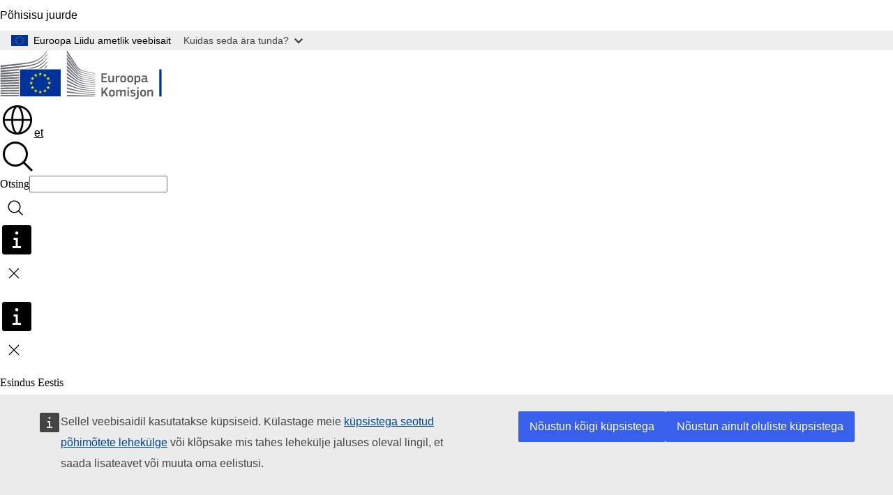

--- FILE ---
content_type: text/html; charset=UTF-8
request_url: https://estonia.representation.ec.europa.eu/uudised/euroopa-roheline-kokkulepe-komisjoni-ettepanekud-kliimaeesmarkide-saavutamiseks-2021-07-14_et?prefLang=bg
body_size: 21418
content:
<!DOCTYPE html>
<html lang="et" dir="ltr" prefix="og: https://ogp.me/ns#">
  <head>
    <meta charset="utf-8" />
<meta name="description" content="Euroopa Komisjon võttis täna vastu ettepanekute paketi, mille eesmärk on muuta ELi kliima-, energia-, maakasutus-, transpordi- ja maksupoliitikat selliselt, et 2030. aastaks oleks võimalik vähendada kasvuhoonegaaside netoheidet vähemalt 55% võrreldes 1990. aasta tasemega. Heite selline vähendamine j" />
<meta name="keywords" content="Euroopa Komisjon" />
<link rel="canonical" href="https://estonia.representation.ec.europa.eu/uudised/euroopa-roheline-kokkulepe-komisjoni-ettepanekud-kliimaeesmarkide-saavutamiseks-2021-07-14_et" />
<meta property="og:determiner" content="auto" />
<meta property="og:site_name" content="Esindus Eestis" />
<meta property="og:type" content="website" />
<meta property="og:url" content="https://estonia.representation.ec.europa.eu/uudised/euroopa-roheline-kokkulepe-komisjoni-ettepanekud-kliimaeesmarkide-saavutamiseks-2021-07-14_et" />
<meta property="og:title" content="Euroopa roheline kokkulepe: komisjoni ettepanekud kliimaeesmärkide saavutamiseks" />
<meta property="og:description" content="Euroopa Komisjon võttis täna vastu ettepanekute paketi, mille eesmärk on muuta ELi kliima-, energia-, maakasutus-, transpordi- ja maksupoliitikat selliselt, et 2030. aastaks oleks võimalik vähendada kasvuhoonegaaside netoheidet vähemalt 55% võrreldes 1990. aasta tasemega. Heite selline vähendamine j" />
<meta property="og:image" content="https://estonia.representation.ec.europa.eu/sites/default/files/styles/ewcms_metatag_image/public/2021-10/facebook_cover_ff55.jpg?itok=C7d0xHaK" />
<meta property="og:image:alt" content="facebook_cover_ff55.jpg" />
<meta property="og:updated_time" content="2021-07-14T14:00:00+0200" />
<meta name="twitter:card" content="summary_large_image" />
<meta name="twitter:description" content="Euroopa Komisjon võttis täna vastu ettepanekute paketi, mille eesmärk on muuta ELi kliima-, energia-, maakasutus-, transpordi- ja maksupoliitikat selliselt, et 2030. aastaks oleks võimalik vähendada kasvuhoonegaaside netoheidet vähemalt 55% võrreldes 1990. aasta tasemega. Heite selline vähendamine j" />
<meta name="twitter:title" content="Euroopa roheline kokkulepe: komisjoni ettepanekud kliimaeesmärkide saavutamiseks" />
<meta name="twitter:image" content="https://estonia.representation.ec.europa.eu/sites/default/files/styles/ewcms_metatag_image/public/2021-10/facebook_cover_ff55.jpg?itok=C7d0xHaK" />
<meta name="twitter:image:alt" content="facebook_cover_ff55.jpg" />
<meta http-equiv="X-UA-Compatible" content="IE=edge,chrome=1" />
<meta name="Generator" content="Drupal 11 (https://www.drupal.org)" />
<meta name="MobileOptimized" content="width" />
<meta name="HandheldFriendly" content="true" />
<meta name="viewport" content="width=device-width, initial-scale=1.0" />
<script type="application/json">{"service":"preview","position":"before"}</script>
<script type="application/ld+json">{
    "@context": "https:\/\/schema.org",
    "@type": "BreadcrumbList",
    "itemListElement": [
        {
            "@type": "ListItem",
            "position": 1,
            "item": {
                "@id": "https:\/\/ec.europa.eu\/info\/index_et",
                "name": "Euroopa Komisjon"
            }
        },
        {
            "@type": "ListItem",
            "position": 2,
            "item": {
                "@id": "https:\/\/estonia.representation.ec.europa.eu\/index_et",
                "name": "Esindus Eestis"
            }
        },
        {
            "@type": "ListItem",
            "position": 3,
            "item": {
                "@id": "https:\/\/estonia.representation.ec.europa.eu\/uudised_et",
                "name": "Uudised"
            }
        },
        {
            "@type": "ListItem",
            "position": 4,
            "item": {
                "@id": "https:\/\/estonia.representation.ec.europa.eu\/uudised\/euroopa-roheline-kokkulepe-komisjoni-ettepanekud-kliimaeesmarkide-saavutamiseks-2021-07-14_et",
                "name": "Euroopa roheline kokkulepe: komisjoni ettepanekud kliimaeesmärkide saavutamiseks"
            }
        }
    ]
}</script>
<link rel="icon" href="/themes/contrib/oe_theme/images/favicons/ec/favicon.ico" type="image/vnd.microsoft.icon" />
<link rel="alternate" hreflang="et" href="https://estonia.representation.ec.europa.eu/uudised/euroopa-roheline-kokkulepe-komisjoni-ettepanekud-kliimaeesmarkide-saavutamiseks-2021-07-14_et" />
<link rel="icon" href="/themes/contrib/oe_theme/images/favicons/ec/favicon.svg" type="image/svg+xml" />
<link rel="apple-touch-icon" href="/themes/contrib/oe_theme/images/favicons/ec/favicon.png" />

    <title>Euroopa roheline kokkulepe: komisjoni ettepanekud kliimaeesmärkide saavutamiseks - Esindus Eestis</title>
    <link rel="stylesheet" media="all" href="/sites/default/files/css/css_FSKuAl3UksFXOVo0hNnQt-ju3USxujyY9zHBCxFDZls.css?delta=0&amp;language=et&amp;theme=ewcms_theme&amp;include=eJxFyUEKwCAMBMAPCXlSUFkwYIyYheLvS0-9zGXwdE_BpzJi0nYJKAcc0sN3LCzqtHbquYr-7z62WPIm4dJq4gWS5B4w" />
<link rel="stylesheet" media="all" href="/sites/default/files/css/css_dCnoxLrtLi55BlNU9nKgLUcyo7IFTcwFhgx0oea_g2g.css?delta=1&amp;language=et&amp;theme=ewcms_theme&amp;include=eJxFyUEKwCAMBMAPCXlSUFkwYIyYheLvS0-9zGXwdE_BpzJi0nYJKAcc0sN3LCzqtHbquYr-7z62WPIm4dJq4gWS5B4w" />
<link rel="stylesheet" media="print" href="/sites/default/files/css/css_igx1fa1HA3OCHCbSz_1VB2pEFAQwRcS3jVXTiE87kx0.css?delta=2&amp;language=et&amp;theme=ewcms_theme&amp;include=eJxFyUEKwCAMBMAPCXlSUFkwYIyYheLvS0-9zGXwdE_BpzJi0nYJKAcc0sN3LCzqtHbquYr-7z62WPIm4dJq4gWS5B4w" />
<link rel="stylesheet" media="all" href="/sites/default/files/css/css_UxQZaQWxYSnps9cvUwf6xkM8fEvTTGrJ3Okhr29EdmY.css?delta=3&amp;language=et&amp;theme=ewcms_theme&amp;include=eJxFyUEKwCAMBMAPCXlSUFkwYIyYheLvS0-9zGXwdE_BpzJi0nYJKAcc0sN3LCzqtHbquYr-7z62WPIm4dJq4gWS5B4w" />
<link rel="stylesheet" media="print" href="/sites/default/files/css/css_GoTMAemAP3u0UB-vPl9dBqVB_Sf0knd8zh8bZ5_BsJg.css?delta=4&amp;language=et&amp;theme=ewcms_theme&amp;include=eJxFyUEKwCAMBMAPCXlSUFkwYIyYheLvS0-9zGXwdE_BpzJi0nYJKAcc0sN3LCzqtHbquYr-7z62WPIm4dJq4gWS5B4w" />
<link rel="stylesheet" media="all" href="/sites/default/files/css/css_b-aWqez6bknk3WHnkusNByPnJC7253T2o8L5TqTZ8pc.css?delta=5&amp;language=et&amp;theme=ewcms_theme&amp;include=eJxFyUEKwCAMBMAPCXlSUFkwYIyYheLvS0-9zGXwdE_BpzJi0nYJKAcc0sN3LCzqtHbquYr-7z62WPIm4dJq4gWS5B4w" />
<link rel="stylesheet" media="print" href="/sites/default/files/css/css_0JnJj-RDXQgZ3pqos60OTwIeiLYhxgtZ7j5OU1hWjck.css?delta=6&amp;language=et&amp;theme=ewcms_theme&amp;include=eJxFyUEKwCAMBMAPCXlSUFkwYIyYheLvS0-9zGXwdE_BpzJi0nYJKAcc0sN3LCzqtHbquYr-7z62WPIm4dJq4gWS5B4w" />

    
  </head>
  <body class="language-et ecl-typography path-node page-node-type-oe-news">
          <a
  href="#main-content"
  class="ecl-link ecl-link--primary ecl-skip-link"
   id="skip-id"
>Põhisisu juurde</a>

        <div id="cck_here"></div>    <script type="application/json">{"utility":"globan","theme":"light","logo":true,"link":true,"mode":false}</script>

      <div class="dialog-off-canvas-main-canvas" data-off-canvas-main-canvas>
          <header
  class="ecl-site-header ecl-site-header-with-logo-l ecl-site-header--has-menu"
  data-ecl-auto-init="SiteHeader"
>
  
    <div class="ecl-site-header__header">
        <div class="ecl-site-header__inner">
      <div class="ecl-site-header__background">
        <div class="ecl-site-header__header">
          <div class="ecl-site-header__container ecl-container">
            <div class="ecl-site-header__top" data-ecl-site-header-top>
                    <a
    class="ecl-link ecl-link--standalone ecl-site-header__logo-link"
    href="https://commission.europa.eu/index_et"
    aria-label="Avaleht - Euroopa Komisjon"
    data-aria-label-en="Home - European Commission"
  >
                                <picture
  class="ecl-picture ecl-site-header__picture"
   title="Euroopa&#x20;Komisjon"
><source 
                  srcset="/themes/contrib/oe_theme/dist/ec/images/logo/positive/logo-ec--et.svg"
                          media="(min-width: 996px)"
                      ><img 
          class="ecl-site-header__logo-image ecl-site-header__logo-image--l"
              src="/themes/contrib/oe_theme/dist/ec/images/logo/logo-ec--mute.svg"
              alt="Euroopa Komisjoni logo"
          ></picture>  </a>


              <div class="ecl-site-header__action">
                  <div class="ecl-site-header__language"><a
    class="ecl-button ecl-button--tertiary ecl-button--neutral ecl-site-header__language-selector"
    href="https://estonia.representation.ec.europa.eu/uudised/euroopa-roheline-kokkulepe-komisjoni-ettepanekud-kliimaeesmarkide-saavutamiseks-2021-07-14_et"
    data-ecl-language-selector
    role="button"
    aria-label="Change language, current language is eesti - et"
      aria-controls="language-list-overlay"
    ><span class="ecl-site-header__language-icon"><span 
  class="wt-icon--global ecl-icon ecl-icon--m ecl-site-header__icon ecl-icon--global"
  aria-hidden="false"
   title="et" role="img"></span></span>et</a><div class="ecl-site-header__language-container" id="language-list-overlay" hidden data-ecl-language-list-overlay aria-labelledby="ecl-site-header__language-title" role="dialog"><div class="ecl-site-header__language-header"><div
        class="ecl-site-header__language-title"
        id="ecl-site-header__language-title"
      >Select your language</div><button
  class="ecl-button ecl-button--tertiary ecl-button--neutral ecl-site-header__language-close ecl-button--icon-only"
  type="submit"
   data-ecl-language-list-close
><span class="ecl-button__container"><span class="ecl-button__label" data-ecl-label="true">Sulge</span><span 
  class="wt-icon--close ecl-icon ecl-icon--m ecl-button__icon ecl-icon--close"
  aria-hidden="true"
   data-ecl-icon></span></span></button></div><div
      class="ecl-site-header__language-content"
      data-ecl-language-list-content
    ><div class="ecl-site-header__language-category" data-ecl-language-list-eu><ul class="ecl-site-header__language-list" translate="no"><li class="ecl-site-header__language-item"><a
  href="https://estonia.representation.ec.europa.eu/uudised/euroopa-roheline-kokkulepe-komisjoni-ettepanekud-kliimaeesmarkide-saavutamiseks-2021-07-14_bg"
  class="ecl-link ecl-link--standalone ecl-link--no-visited ecl-site-header__language-link"
   hreflang="bg"
><span class="ecl-site-header__language-link-code">bg</span><span class="ecl-site-header__language-link-label" lang="bg">български</span></a></li><li class="ecl-site-header__language-item"><a
  href="https://estonia.representation.ec.europa.eu/uudised/euroopa-roheline-kokkulepe-komisjoni-ettepanekud-kliimaeesmarkide-saavutamiseks-2021-07-14_es"
  class="ecl-link ecl-link--standalone ecl-link--no-visited ecl-site-header__language-link"
   hreflang="es"
><span class="ecl-site-header__language-link-code">es</span><span class="ecl-site-header__language-link-label" lang="es">español</span></a></li><li class="ecl-site-header__language-item"><a
  href="https://estonia.representation.ec.europa.eu/uudised/euroopa-roheline-kokkulepe-komisjoni-ettepanekud-kliimaeesmarkide-saavutamiseks-2021-07-14_cs"
  class="ecl-link ecl-link--standalone ecl-link--no-visited ecl-site-header__language-link"
   hreflang="cs"
><span class="ecl-site-header__language-link-code">cs</span><span class="ecl-site-header__language-link-label" lang="cs">čeština</span></a></li><li class="ecl-site-header__language-item"><a
  href="https://estonia.representation.ec.europa.eu/uudised/euroopa-roheline-kokkulepe-komisjoni-ettepanekud-kliimaeesmarkide-saavutamiseks-2021-07-14_da"
  class="ecl-link ecl-link--standalone ecl-link--no-visited ecl-site-header__language-link"
   hreflang="da"
><span class="ecl-site-header__language-link-code">da</span><span class="ecl-site-header__language-link-label" lang="da">dansk</span></a></li><li class="ecl-site-header__language-item"><a
  href="https://estonia.representation.ec.europa.eu/uudised/euroopa-roheline-kokkulepe-komisjoni-ettepanekud-kliimaeesmarkide-saavutamiseks-2021-07-14_de"
  class="ecl-link ecl-link--standalone ecl-link--no-visited ecl-site-header__language-link"
   hreflang="de"
><span class="ecl-site-header__language-link-code">de</span><span class="ecl-site-header__language-link-label" lang="de">Deutsch</span></a></li><li class="ecl-site-header__language-item"><a
  href="https://estonia.representation.ec.europa.eu/uudised/euroopa-roheline-kokkulepe-komisjoni-ettepanekud-kliimaeesmarkide-saavutamiseks-2021-07-14_et"
  class="ecl-link ecl-link--standalone ecl-link--no-visited ecl-site-header__language-link ecl-site-header__language-link--active"
   hreflang="et"
><span class="ecl-site-header__language-link-code">et</span><span class="ecl-site-header__language-link-label" lang="et">eesti</span></a></li><li class="ecl-site-header__language-item"><a
  href="https://estonia.representation.ec.europa.eu/uudised/euroopa-roheline-kokkulepe-komisjoni-ettepanekud-kliimaeesmarkide-saavutamiseks-2021-07-14_el"
  class="ecl-link ecl-link--standalone ecl-link--no-visited ecl-site-header__language-link"
   hreflang="el"
><span class="ecl-site-header__language-link-code">el</span><span class="ecl-site-header__language-link-label" lang="el">ελληνικά</span></a></li><li class="ecl-site-header__language-item"><a
  href="https://estonia.representation.ec.europa.eu/uudised/euroopa-roheline-kokkulepe-komisjoni-ettepanekud-kliimaeesmarkide-saavutamiseks-2021-07-14_en"
  class="ecl-link ecl-link--standalone ecl-link--no-visited ecl-site-header__language-link"
   hreflang="en"
><span class="ecl-site-header__language-link-code">en</span><span class="ecl-site-header__language-link-label" lang="en">English</span></a></li><li class="ecl-site-header__language-item"><a
  href="https://estonia.representation.ec.europa.eu/uudised/euroopa-roheline-kokkulepe-komisjoni-ettepanekud-kliimaeesmarkide-saavutamiseks-2021-07-14_fr"
  class="ecl-link ecl-link--standalone ecl-link--no-visited ecl-site-header__language-link"
   hreflang="fr"
><span class="ecl-site-header__language-link-code">fr</span><span class="ecl-site-header__language-link-label" lang="fr">français</span></a></li><li class="ecl-site-header__language-item"><a
  href="https://estonia.representation.ec.europa.eu/uudised/euroopa-roheline-kokkulepe-komisjoni-ettepanekud-kliimaeesmarkide-saavutamiseks-2021-07-14_ga"
  class="ecl-link ecl-link--standalone ecl-link--no-visited ecl-site-header__language-link"
   hreflang="ga"
><span class="ecl-site-header__language-link-code">ga</span><span class="ecl-site-header__language-link-label" lang="ga">Gaeilge</span></a></li><li class="ecl-site-header__language-item"><a
  href="https://estonia.representation.ec.europa.eu/uudised/euroopa-roheline-kokkulepe-komisjoni-ettepanekud-kliimaeesmarkide-saavutamiseks-2021-07-14_hr"
  class="ecl-link ecl-link--standalone ecl-link--no-visited ecl-site-header__language-link"
   hreflang="hr"
><span class="ecl-site-header__language-link-code">hr</span><span class="ecl-site-header__language-link-label" lang="hr">hrvatski</span></a></li><li class="ecl-site-header__language-item"><a
  href="https://estonia.representation.ec.europa.eu/uudised/euroopa-roheline-kokkulepe-komisjoni-ettepanekud-kliimaeesmarkide-saavutamiseks-2021-07-14_it"
  class="ecl-link ecl-link--standalone ecl-link--no-visited ecl-site-header__language-link"
   hreflang="it"
><span class="ecl-site-header__language-link-code">it</span><span class="ecl-site-header__language-link-label" lang="it">italiano</span></a></li><li class="ecl-site-header__language-item"><a
  href="https://estonia.representation.ec.europa.eu/uudised/euroopa-roheline-kokkulepe-komisjoni-ettepanekud-kliimaeesmarkide-saavutamiseks-2021-07-14_lv"
  class="ecl-link ecl-link--standalone ecl-link--no-visited ecl-site-header__language-link"
   hreflang="lv"
><span class="ecl-site-header__language-link-code">lv</span><span class="ecl-site-header__language-link-label" lang="lv">latviešu</span></a></li><li class="ecl-site-header__language-item"><a
  href="https://estonia.representation.ec.europa.eu/uudised/euroopa-roheline-kokkulepe-komisjoni-ettepanekud-kliimaeesmarkide-saavutamiseks-2021-07-14_lt"
  class="ecl-link ecl-link--standalone ecl-link--no-visited ecl-site-header__language-link"
   hreflang="lt"
><span class="ecl-site-header__language-link-code">lt</span><span class="ecl-site-header__language-link-label" lang="lt">lietuvių</span></a></li><li class="ecl-site-header__language-item"><a
  href="https://estonia.representation.ec.europa.eu/uudised/euroopa-roheline-kokkulepe-komisjoni-ettepanekud-kliimaeesmarkide-saavutamiseks-2021-07-14_hu"
  class="ecl-link ecl-link--standalone ecl-link--no-visited ecl-site-header__language-link"
   hreflang="hu"
><span class="ecl-site-header__language-link-code">hu</span><span class="ecl-site-header__language-link-label" lang="hu">magyar</span></a></li><li class="ecl-site-header__language-item"><a
  href="https://estonia.representation.ec.europa.eu/uudised/euroopa-roheline-kokkulepe-komisjoni-ettepanekud-kliimaeesmarkide-saavutamiseks-2021-07-14_mt"
  class="ecl-link ecl-link--standalone ecl-link--no-visited ecl-site-header__language-link"
   hreflang="mt"
><span class="ecl-site-header__language-link-code">mt</span><span class="ecl-site-header__language-link-label" lang="mt">Malti</span></a></li><li class="ecl-site-header__language-item"><a
  href="https://estonia.representation.ec.europa.eu/uudised/euroopa-roheline-kokkulepe-komisjoni-ettepanekud-kliimaeesmarkide-saavutamiseks-2021-07-14_nl"
  class="ecl-link ecl-link--standalone ecl-link--no-visited ecl-site-header__language-link"
   hreflang="nl"
><span class="ecl-site-header__language-link-code">nl</span><span class="ecl-site-header__language-link-label" lang="nl">Nederlands</span></a></li><li class="ecl-site-header__language-item"><a
  href="https://estonia.representation.ec.europa.eu/uudised/euroopa-roheline-kokkulepe-komisjoni-ettepanekud-kliimaeesmarkide-saavutamiseks-2021-07-14_pl"
  class="ecl-link ecl-link--standalone ecl-link--no-visited ecl-site-header__language-link"
   hreflang="pl"
><span class="ecl-site-header__language-link-code">pl</span><span class="ecl-site-header__language-link-label" lang="pl">polski</span></a></li><li class="ecl-site-header__language-item"><a
  href="https://estonia.representation.ec.europa.eu/uudised/euroopa-roheline-kokkulepe-komisjoni-ettepanekud-kliimaeesmarkide-saavutamiseks-2021-07-14_pt"
  class="ecl-link ecl-link--standalone ecl-link--no-visited ecl-site-header__language-link"
   hreflang="pt"
><span class="ecl-site-header__language-link-code">pt</span><span class="ecl-site-header__language-link-label" lang="pt">português</span></a></li><li class="ecl-site-header__language-item"><a
  href="https://estonia.representation.ec.europa.eu/uudised/euroopa-roheline-kokkulepe-komisjoni-ettepanekud-kliimaeesmarkide-saavutamiseks-2021-07-14_ro"
  class="ecl-link ecl-link--standalone ecl-link--no-visited ecl-site-header__language-link"
   hreflang="ro"
><span class="ecl-site-header__language-link-code">ro</span><span class="ecl-site-header__language-link-label" lang="ro">română</span></a></li><li class="ecl-site-header__language-item"><a
  href="https://estonia.representation.ec.europa.eu/uudised/euroopa-roheline-kokkulepe-komisjoni-ettepanekud-kliimaeesmarkide-saavutamiseks-2021-07-14_sk"
  class="ecl-link ecl-link--standalone ecl-link--no-visited ecl-site-header__language-link"
   hreflang="sk"
><span class="ecl-site-header__language-link-code">sk</span><span class="ecl-site-header__language-link-label" lang="sk">slovenčina</span></a></li><li class="ecl-site-header__language-item"><a
  href="https://estonia.representation.ec.europa.eu/uudised/euroopa-roheline-kokkulepe-komisjoni-ettepanekud-kliimaeesmarkide-saavutamiseks-2021-07-14_sl"
  class="ecl-link ecl-link--standalone ecl-link--no-visited ecl-site-header__language-link"
   hreflang="sl"
><span class="ecl-site-header__language-link-code">sl</span><span class="ecl-site-header__language-link-label" lang="sl">slovenščina</span></a></li><li class="ecl-site-header__language-item"><a
  href="https://estonia.representation.ec.europa.eu/uudised/euroopa-roheline-kokkulepe-komisjoni-ettepanekud-kliimaeesmarkide-saavutamiseks-2021-07-14_fi"
  class="ecl-link ecl-link--standalone ecl-link--no-visited ecl-site-header__language-link"
   hreflang="fi"
><span class="ecl-site-header__language-link-code">fi</span><span class="ecl-site-header__language-link-label" lang="fi">suomi</span></a></li><li class="ecl-site-header__language-item"><a
  href="https://estonia.representation.ec.europa.eu/uudised/euroopa-roheline-kokkulepe-komisjoni-ettepanekud-kliimaeesmarkide-saavutamiseks-2021-07-14_sv"
  class="ecl-link ecl-link--standalone ecl-link--no-visited ecl-site-header__language-link"
   hreflang="sv"
><span class="ecl-site-header__language-link-code">sv</span><span class="ecl-site-header__language-link-label" lang="sv">svenska</span></a></li></ul></div></div></div></div>
<div class="ecl-site-header__search-container" role="search">
  <a
    class="ecl-button ecl-button--tertiary ecl-site-header__search-toggle"
    href=""
    data-ecl-search-toggle="true"
    aria-controls=""
    aria-expanded="false"
  ><span 
  class="wt-icon--search ecl-icon ecl-icon--s ecl-site-header__icon ecl-icon--search"
  aria-hidden="true"
   role="img"></span></a>
  <script type="application/json">{"service":"search","version":"2.0","form":".ecl-search-form","filters":{"scope":{"sites":[{"selected":true,"name":"Esindus Eestis","id":["comm-ewcms-estonia"]}]}}}</script>
<form
  class="ecl-search-form ecl-site-header__search"
  role="search"
   class="oe-search-search-form" data-drupal-selector="oe-search-search-form" action="/uudised/euroopa-roheline-kokkulepe-komisjoni-ettepanekud-kliimaeesmarkide-saavutamiseks-2021-07-14_et?prefLang=bg" method="post" id="oe-search-search-form" accept-charset="UTF-8" data-ecl-search-form
><div class="ecl-form-group"><label
                  for="edit-keys"
            id="edit-keys-label"
          class="ecl-form-label ecl-search-form__label"
    >Otsing</label><input
      id="edit-keys"
      class="ecl-text-input ecl-text-input--m ecl-search-form__text-input form-search ecl-search-form__text-input"
      name="keys"
        type="search"
            
  ></div><button
  class="ecl-button ecl-button--tertiary ecl-search-form__button ecl-search-form__button ecl-button--icon-only"
  type="submit"
  
><span class="ecl-button__container"><span 
  class="wt-icon--search ecl-icon ecl-icon--m ecl-button__icon ecl-icon--search"
  aria-hidden="true"
   data-ecl-icon></span><span class="ecl-button__label" data-ecl-label="true">Otsing</span></span></button><input autocomplete="off" data-drupal-selector="form-rnlkmtwtffkbfinmictqqhwrsca9cc1ln2mdvt-x1ys" type="hidden" name="form_build_id" value="form-RNlkMtwTFfkBfiNmIcTqQHWrSCa9cc1ln2mdvT_x1Ys" /><input data-drupal-selector="edit-oe-search-search-form" type="hidden" name="form_id" value="oe_search_search_form" /></form>
  
</div>


              </div>
            </div>
          </div>
        </div>
      </div>
    </div>
  
  </div>
      <div>
    <div id="block-machinetranslation">
  
    
      <div class="ecl-lang-select-page ecl-u-pv-m ecl-u-d-none" id="etrans-block">
  <div class="ecl-container">
    <div class="webtools-etrans--wrapper">
      <div id="webtools-etrans"></div>
      <div class="webtools-etrans--message">
        <div
  class="ecl-notification ecl-notification--info"
  data-ecl-notification
  role="alert"
  data-ecl-auto-init="Notification"
><span 
  class="wt-icon--information ecl-icon ecl-icon--m ecl-notification__icon ecl-icon--information"
  aria-hidden="false"
  ></span><div class="ecl-notification__content"><button
  class="ecl-button ecl-button--tertiary ecl-button--m ecl-button--neutral ecl-notification__close ecl-button--icon-only"
  type="button"
   data-ecl-notification-close
><span class="ecl-button__container"><span class="ecl-button__label" data-ecl-label="true">&nbsp;</span><span 
  class="wt-icon--close ecl-icon ecl-icon--m ecl-button__icon ecl-icon--close"
  aria-hidden="true"
   data-ecl-icon></span></span></button><div class="ecl-notification__description">&nbsp;</div></div></div>      </div>
    </div>
  </div>
</div>
<div class="ecl-lang-select-page ecl-u-pv-m ecl-u-d-none" id="no-etrans-block">
  <div class="ecl-container">
    <div class="webtools-etrans--wrapper">
      <div id="webtools-etrans"></div>
      <div class="webtools-etrans--message">
        <div
  class="ecl-notification ecl-notification--warning"
  data-ecl-notification
  role="alert"
  data-ecl-auto-init="Notification"
><span 
  class="wt-icon--information ecl-icon ecl-icon--m ecl-notification__icon ecl-icon--information"
  aria-hidden="false"
  ></span><div class="ecl-notification__content"><button
  class="ecl-button ecl-button--tertiary ecl-button--m ecl-button--neutral ecl-notification__close ecl-button--icon-only"
  type="button"
   data-ecl-notification-close
><span class="ecl-button__container"><span class="ecl-button__label" data-ecl-label="true">&nbsp;</span><span 
  class="wt-icon--close ecl-icon ecl-icon--m ecl-button__icon ecl-icon--close"
  aria-hidden="true"
   data-ecl-icon></span></span></button><div class="ecl-notification__description">&nbsp;</div></div></div>      </div>
    </div>
  </div>
</div>

  </div>

  </div>

  
          <div class="ecl-site-header__banner">
      <div class="ecl-container">
                  <div class="ecl-site-header__site-name">Esindus Eestis</div>
                      </div>
    </div>
      <div id="block-ewcms-theme-horizontal-menu">
  
    
      <div style="height: 0">&nbsp;</div><div class="ewcms-horizontal-menu">
      
                                                                                                                            
                                                                                        
                                                                                                                            
                                                                      
                                                                                                                                              
                                                                      
          
      <nav
  class="ecl-menu"
  data-ecl-menu
  data-ecl-menu-max-lines="2"
  data-ecl-auto-init="Menu"
      data-ecl-menu-label-open="Menu"
        data-ecl-menu-label-close="Sulge"
    role="navigation" aria-label="Saidi&#x20;navigatsioon"
><div class="ecl-menu__overlay"></div><div class="ecl-container ecl-menu__container"><button
  class="ecl-button ecl-button--tertiary ecl-button--neutral ecl-menu__open ecl-button--icon-only"
  type="button"
   data-ecl-menu-open aria-expanded="false"
><span class="ecl-button__container"><span 
  class="wt-icon--hamburger ecl-icon ecl-icon--m ecl-button__icon ecl-icon--hamburger"
  aria-hidden="true"
   data-ecl-icon></span><span 
  class="wt-icon--close ecl-icon ecl-icon--m ecl-button__icon ecl-icon--close"
  aria-hidden="true"
   data-ecl-icon></span><span class="ecl-button__label" data-ecl-label="true">Menu</span></span></button><section class="ecl-menu__inner" data-ecl-menu-inner aria-label="Menu"><header class="ecl-menu__inner-header"><button
  class="ecl-button ecl-button--tertiary ecl-menu__close ecl-button--icon-only"
  type="submit"
   data-ecl-menu-close
><span class="ecl-button__container"><span class="ecl-button__label" data-ecl-label="true">Sulge</span><span 
  class="wt-icon--close ecl-icon ecl-icon--m ecl-button__icon ecl-icon--close"
  aria-hidden="true"
   data-ecl-icon></span></span></button><div class="ecl-menu__title">Menu</div><button
  class="ecl-button ecl-button--tertiary ecl-menu__back"
  type="submit"
   data-ecl-menu-back
><span class="ecl-button__container"><span 
  class="wt-icon--corner-arrow ecl-icon ecl-icon--xs ecl-icon--rotate-270 ecl-button__icon ecl-icon--corner-arrow"
  aria-hidden="true"
   data-ecl-icon></span><span class="ecl-button__label" data-ecl-label="true">Back</span></span></button></header><button
  class="ecl-button ecl-button--tertiary ecl-menu__item ecl-menu__items-previous ecl-button--icon-only"
  type="button"
   data-ecl-menu-items-previous tabindex="-1"
><span class="ecl-button__container"><span 
  class="wt-icon--corner-arrow ecl-icon ecl-icon--s ecl-icon--rotate-270 ecl-button__icon ecl-icon--corner-arrow"
  aria-hidden="true"
   data-ecl-icon></span><span class="ecl-button__label" data-ecl-label="true">Previous items</span></span></button><button
  class="ecl-button ecl-button--tertiary ecl-menu__item ecl-menu__items-next ecl-button--icon-only"
  type="button"
   data-ecl-menu-items-next tabindex="-1"
><span class="ecl-button__container"><span 
  class="wt-icon--corner-arrow ecl-icon ecl-icon--s ecl-icon--rotate-90 ecl-button__icon ecl-icon--corner-arrow"
  aria-hidden="true"
   data-ecl-icon></span><span class="ecl-button__label" data-ecl-label="true">Next items</span></span></button><ul class="ecl-menu__list" data-ecl-menu-list><li class="ecl-menu__item" data-ecl-menu-item id="ecl-menu-item-ecl-menu-303791421-0"><a
  href="/index_et?prefLang=bg"
  class="ecl-link ecl-link--standalone ecl-menu__link"
   data-untranslated-label="Home" data-active-path="&#x2F;" data-ecl-menu-link id="ecl-menu-item-ecl-menu-303791421-0-link"
>Avaleht</a></li><li class="ecl-menu__item ecl-menu__item--has-children" data-ecl-menu-item data-ecl-has-children aria-haspopup aria-expanded="false" id="ecl-menu-item-ecl-menu-303791421-1"><a
  href="/tutvustus_et?prefLang=bg"
  class="ecl-link ecl-link--standalone ecl-menu__link"
   data-untranslated-label="Tutvustus" data-active-path="&#x2F;node&#x2F;11" data-ecl-menu-link id="ecl-menu-item-ecl-menu-303791421-1-link"
>Tutvustus</a><button
  class="ecl-button ecl-button--tertiary ecl-button--neutral ecl-menu__button-caret ecl-button--icon-only"
  type="button"
   data-ecl-menu-caret aria-label="Juurdep&#x00E4;&#x00E4;s&#x20;alamelementidele" aria-describedby="ecl-menu-item-ecl-menu-303791421-1-link" aria-expanded="false"
><span class="ecl-button__container"><span 
  class="wt-icon--corner-arrow ecl-icon ecl-icon--xs ecl-icon--rotate-180 ecl-button__icon ecl-icon--corner-arrow"
  aria-hidden="true"
   data-ecl-icon></span></span></button><div
    class="ecl-menu__mega"
    data-ecl-menu-mega
  ><ul class="ecl-menu__sublist"><li
        class="ecl-menu__subitem"
        data-ecl-menu-subitem
      ><a
  href="/tutvustus/euroopa-komisjoni-esinduse-roll-eestis_et?prefLang=bg"
  class="ecl-link ecl-link--standalone ecl-menu__sublink"
   data-untranslated-label="Meie&#x20;roll" data-active-path="&#x2F;node&#x2F;12"
>Meie roll</a></li><li
        class="ecl-menu__subitem"
        data-ecl-menu-subitem
      ><a
  href="/tutvustus/meie-tootajad_et?prefLang=bg"
  class="ecl-link ecl-link--standalone ecl-menu__sublink"
   data-untranslated-label="Meie&#x20;t&#x00F6;&#x00F6;tajad" data-active-path="&#x2F;node&#x2F;13"
>Meie töötajad</a></li><li
        class="ecl-menu__subitem"
        data-ecl-menu-subitem
      ><a
  href="/tutvustus/votke-meiega-uhendust_et?prefLang=bg"
  class="ecl-link ecl-link--standalone ecl-menu__sublink"
   data-untranslated-label="V&#x00F5;tke&#x20;meiega&#x20;&#x00FC;hendust" data-active-path="&#x2F;node&#x2F;14"
>Võtke meiega ühendust</a></li><li
        class="ecl-menu__subitem"
        data-ecl-menu-subitem
      ><a
  href="/tutvustus/euroopa-liidu-maja_et?prefLang=bg"
  class="ecl-link ecl-link--standalone ecl-menu__sublink"
   data-untranslated-label="Euroopa&#x20;Liidu&#x20;Maja&#x20;" data-active-path="&#x2F;node&#x2F;15"
>Euroopa Liidu Maja </a></li><li
        class="ecl-menu__subitem"
        data-ecl-menu-subitem
      ><a
  href="/tutvustus/eesti-elis_et?prefLang=bg"
  class="ecl-link ecl-link--standalone ecl-menu__sublink"
   data-untranslated-label="Eesti&#x20;ELis" data-active-path="&#x2F;node&#x2F;16"
>Eesti ELis</a></li><li
        class="ecl-menu__subitem"
        data-ecl-menu-subitem
      ><a
  href="/tutvustus/eli-tutvustus_et?prefLang=bg"
  class="ecl-link ecl-link--standalone ecl-menu__sublink"
   data-untranslated-label="ELi&#x20;tutvustus&#x20;" data-active-path="&#x2F;node&#x2F;17"
>ELi tutvustus </a></li><li class="ecl-menu__subitem ecl-menu__see-all"><a
  href="/tutvustus_et?prefLang=bg"
  class="ecl-link ecl-link--standalone ecl-link--icon ecl-menu__sublink"
  
><span 
      class="ecl-link__label">Vaadake kõiki</span><span 
  class="wt-icon--arrow-left ecl-icon ecl-icon--xs ecl-icon--rotate-180 ecl-link__icon ecl-icon--arrow-left"
  aria-hidden="true"
  ></span></a></li></ul></div></li><li class="ecl-menu__item ecl-menu__item--has-children" data-ecl-menu-item data-ecl-has-children aria-haspopup aria-expanded="false" id="ecl-menu-item-ecl-menu-303791421-2"><a
  href="/strateegia-ja-prioriteedid_et?prefLang=bg"
  class="ecl-link ecl-link--standalone ecl-menu__link"
   data-untranslated-label="Strateegia&#x20;ja&#x20;prioriteedid" data-active-path="&#x2F;node&#x2F;18" data-ecl-menu-link id="ecl-menu-item-ecl-menu-303791421-2-link"
>Strateegia ja prioriteedid</a><button
  class="ecl-button ecl-button--tertiary ecl-button--neutral ecl-menu__button-caret ecl-button--icon-only"
  type="button"
   data-ecl-menu-caret aria-label="Juurdep&#x00E4;&#x00E4;s&#x20;alamelementidele" aria-describedby="ecl-menu-item-ecl-menu-303791421-2-link" aria-expanded="false"
><span class="ecl-button__container"><span 
  class="wt-icon--corner-arrow ecl-icon ecl-icon--xs ecl-icon--rotate-180 ecl-button__icon ecl-icon--corner-arrow"
  aria-hidden="true"
   data-ecl-icon></span></span></button><div
    class="ecl-menu__mega"
    data-ecl-menu-mega
  ><ul class="ecl-menu__sublist"><li
        class="ecl-menu__subitem"
        data-ecl-menu-subitem
      ><a
  href="/strateegia-ja-prioriteedid/euroopa-komisjoni-prioriteedid-2019-2024_et?prefLang=bg"
  class="ecl-link ecl-link--standalone ecl-menu__sublink"
   data-untranslated-label="Euroopa&#x20;Komisjoni&#x20;prioriteedid&#x3A;&#x20;2019&#x2013;2024" data-active-path="&#x2F;node&#x2F;19"
>Euroopa Komisjoni prioriteedid: 2019–2024</a></li><li
        class="ecl-menu__subitem"
        data-ecl-menu-subitem
      ><a
  href="/strateegia-ja-prioriteedid/eli-majanduse-taastekava-ja-eesti_et?prefLang=bg"
  class="ecl-link ecl-link--standalone ecl-menu__sublink"
   data-untranslated-label="ELi&#x20;majanduse&#x20;taastekava&#x20;ja&#x20;Eesti" data-active-path="&#x2F;node&#x2F;20"
>ELi majanduse taastekava ja Eesti</a></li><li
        class="ecl-menu__subitem"
        data-ecl-menu-subitem
      ><a
  href="/strateegia-ja-prioriteedid/eli-peamised-poliitikavaldkonnad-seoses-eestiga_et?prefLang=bg"
  class="ecl-link ecl-link--standalone ecl-menu__sublink"
   data-untranslated-label="ELi&#x20;peamised&#x20;poliitikavaldkonnad&#x20;seoses&#x20;Eestiga" data-active-path="&#x2F;node&#x2F;21"
>ELi peamised poliitikavaldkonnad seoses Eestiga</a></li><li
        class="ecl-menu__subitem"
        data-ecl-menu-subitem
      ><a
  href="/strateegia-ja-prioriteedid/eli-eelarve-eesti-jaoks_et?prefLang=bg"
  class="ecl-link ecl-link--standalone ecl-menu__sublink"
   data-untranslated-label="ELi&#x20;eelarve&#x20;Eesti&#x20;jaoks" data-active-path="&#x2F;node&#x2F;22"
>ELi eelarve Eesti jaoks</a></li><li class="ecl-menu__subitem ecl-menu__see-all"><a
  href="/strateegia-ja-prioriteedid_et?prefLang=bg"
  class="ecl-link ecl-link--standalone ecl-link--icon ecl-menu__sublink"
  
><span 
      class="ecl-link__label">Vaadake kõiki</span><span 
  class="wt-icon--arrow-left ecl-icon ecl-icon--xs ecl-icon--rotate-180 ecl-link__icon ecl-icon--arrow-left"
  aria-hidden="true"
  ></span></a></li></ul></div></li><li class="ecl-menu__item ecl-menu__item--has-children" data-ecl-menu-item data-ecl-has-children aria-haspopup aria-expanded="false" id="ecl-menu-item-ecl-menu-303791421-3"><a
  href="/uudised-ja-uritused_et?prefLang=bg"
  class="ecl-link ecl-link--standalone ecl-menu__link"
   data-untranslated-label="Uudised&#x20;ja&#x20;&#x00FC;ritused" data-active-path="&#x2F;node&#x2F;23" data-ecl-menu-link id="ecl-menu-item-ecl-menu-303791421-3-link"
>Uudised ja üritused</a><button
  class="ecl-button ecl-button--tertiary ecl-button--neutral ecl-menu__button-caret ecl-button--icon-only"
  type="button"
   data-ecl-menu-caret aria-label="Juurdep&#x00E4;&#x00E4;s&#x20;alamelementidele" aria-describedby="ecl-menu-item-ecl-menu-303791421-3-link" aria-expanded="false"
><span class="ecl-button__container"><span 
  class="wt-icon--corner-arrow ecl-icon ecl-icon--xs ecl-icon--rotate-180 ecl-button__icon ecl-icon--corner-arrow"
  aria-hidden="true"
   data-ecl-icon></span></span></button><div
    class="ecl-menu__mega"
    data-ecl-menu-mega
  ><ul class="ecl-menu__sublist"><li
        class="ecl-menu__subitem"
        data-ecl-menu-subitem
      ><a
  href="/uudised-ja-uritused/uudised_et?prefLang=bg"
  class="ecl-link ecl-link--standalone ecl-menu__sublink"
   data-untranslated-label="Uudised" data-active-path="&#x2F;node&#x2F;24"
>Uudised</a></li><li
        class="ecl-menu__subitem"
        data-ecl-menu-subitem
      ><a
  href="/uudised-ja-uritused/uritused_et?prefLang=bg"
  class="ecl-link ecl-link--standalone ecl-menu__sublink"
   data-untranslated-label="&#x00DC;ritused" data-active-path="&#x2F;node&#x2F;25"
>Üritused</a></li><li
        class="ecl-menu__subitem"
        data-ecl-menu-subitem
      ><a
  href="/uudised-ja-uritused/euroopa-paev_et?prefLang=bg"
  class="ecl-link ecl-link--standalone ecl-menu__sublink"
   data-untranslated-label="Euroopa&#x20;p&#x00E4;ev" data-active-path="&#x2F;node&#x2F;274"
>Euroopa päev</a></li><li
        class="ecl-menu__subitem"
        data-ecl-menu-subitem
      ><a
  href="/uudised-ja-uritused/pressinurk_et?prefLang=bg"
  class="ecl-link ecl-link--standalone ecl-menu__sublink"
   data-untranslated-label="Pressinurk" data-active-path="&#x2F;node&#x2F;26"
>Pressinurk</a></li><li
        class="ecl-menu__subitem"
        data-ecl-menu-subitem
      ><a
  href="/uudised-ja-uritused/voitlus-vaarinfoga_et?prefLang=bg"
  class="ecl-link ecl-link--standalone ecl-menu__sublink"
   data-untranslated-label="V&#x00F5;itlus&#x20;v&#x00E4;&#x00E4;rinfoga" data-active-path="&#x2F;node&#x2F;27"
>Võitlus väärinfoga</a></li><li
        class="ecl-menu__subitem"
        data-ecl-menu-subitem
      ><a
  href="/uudised-ja-uritused/valjaanded_et?prefLang=bg"
  class="ecl-link ecl-link--standalone ecl-menu__sublink"
   data-untranslated-label="V&#x00E4;ljaanded" data-active-path="&#x2F;node&#x2F;28"
>Väljaanded</a></li><li class="ecl-menu__subitem ecl-menu__see-all"><a
  href="/uudised-ja-uritused_et?prefLang=bg"
  class="ecl-link ecl-link--standalone ecl-link--icon ecl-menu__sublink"
  
><span 
      class="ecl-link__label">Vaadake kõiki</span><span 
  class="wt-icon--arrow-left ecl-icon ecl-icon--xs ecl-icon--rotate-180 ecl-link__icon ecl-icon--arrow-left"
  aria-hidden="true"
  ></span></a></li></ul></div></li><li class="ecl-menu__item ecl-menu__item--has-children" data-ecl-menu-item data-ecl-has-children aria-haspopup aria-expanded="false" id="ecl-menu-item-ecl-menu-303791421-4"><a
  href="/ettevotlus-ja-rahastamine_et?prefLang=bg"
  class="ecl-link ecl-link--standalone ecl-menu__link"
   data-untranslated-label="Ettev&#x00F5;tlus&#x20;ja&#x20;rahastamine" data-active-path="&#x2F;node&#x2F;31" data-ecl-menu-link id="ecl-menu-item-ecl-menu-303791421-4-link"
>Ettevõtlus ja rahastamine</a><button
  class="ecl-button ecl-button--tertiary ecl-button--neutral ecl-menu__button-caret ecl-button--icon-only"
  type="button"
   data-ecl-menu-caret aria-label="Juurdep&#x00E4;&#x00E4;s&#x20;alamelementidele" aria-describedby="ecl-menu-item-ecl-menu-303791421-4-link" aria-expanded="false"
><span class="ecl-button__container"><span 
  class="wt-icon--corner-arrow ecl-icon ecl-icon--xs ecl-icon--rotate-180 ecl-button__icon ecl-icon--corner-arrow"
  aria-hidden="true"
   data-ecl-icon></span></span></button><div
    class="ecl-menu__mega"
    data-ecl-menu-mega
  ><ul class="ecl-menu__sublist"><li
        class="ecl-menu__subitem"
        data-ecl-menu-subitem
      ><a
  href="/ettevotlus-ja-rahastamine/ettevotlus-elis_et?prefLang=bg"
  class="ecl-link ecl-link--standalone ecl-menu__sublink"
   data-untranslated-label="Ettev&#x00F5;tlus&#x20;ELis" data-active-path="&#x2F;node&#x2F;32"
>Ettevõtlus ELis</a></li><li
        class="ecl-menu__subitem"
        data-ecl-menu-subitem
      ><a
  href="/ettevotlus-ja-rahastamine/rahastamine-ja-toetused_et?prefLang=bg"
  class="ecl-link ecl-link--standalone ecl-menu__sublink"
   data-untranslated-label="Rahastamine&#x20;ja&#x20;toetused" data-active-path="&#x2F;node&#x2F;33"
>Rahastamine ja toetused</a></li><li
        class="ecl-menu__subitem"
        data-ecl-menu-subitem
      ><a
  href="/ettevotlus-ja-rahastamine/hanked-ja-lepingud_et?prefLang=bg"
  class="ecl-link ecl-link--standalone ecl-menu__sublink"
   data-untranslated-label="Hanked&#x20;ja&#x20;lepingud" data-active-path="&#x2F;node&#x2F;34"
>Hanked ja lepingud</a></li><li class="ecl-menu__subitem ecl-menu__see-all"><a
  href="/ettevotlus-ja-rahastamine_et?prefLang=bg"
  class="ecl-link ecl-link--standalone ecl-link--icon ecl-menu__sublink"
  
><span 
      class="ecl-link__label">Vaadake kõiki</span><span 
  class="wt-icon--arrow-left ecl-icon ecl-icon--xs ecl-icon--rotate-180 ecl-link__icon ecl-icon--arrow-left"
  aria-hidden="true"
  ></span></a></li></ul></div></li><li class="ecl-menu__item ecl-menu__item--has-children" data-ecl-menu-item data-ecl-has-children aria-haspopup aria-expanded="false" id="ecl-menu-item-ecl-menu-303791421-5"><a
  href="/elamine-tootamine-oppimine_et?prefLang=bg"
  class="ecl-link ecl-link--standalone ecl-menu__link"
   data-untranslated-label="Elamine,&#x20;t&#x00F6;&#x00F6;tamine,&#x20;&#x00F5;ppimine" data-active-path="&#x2F;node&#x2F;35" data-ecl-menu-link id="ecl-menu-item-ecl-menu-303791421-5-link"
>Elamine, töötamine, õppimine</a><button
  class="ecl-button ecl-button--tertiary ecl-button--neutral ecl-menu__button-caret ecl-button--icon-only"
  type="button"
   data-ecl-menu-caret aria-label="Juurdep&#x00E4;&#x00E4;s&#x20;alamelementidele" aria-describedby="ecl-menu-item-ecl-menu-303791421-5-link" aria-expanded="false"
><span class="ecl-button__container"><span 
  class="wt-icon--corner-arrow ecl-icon ecl-icon--xs ecl-icon--rotate-180 ecl-button__icon ecl-icon--corner-arrow"
  aria-hidden="true"
   data-ecl-icon></span></span></button><div
    class="ecl-menu__mega"
    data-ecl-menu-mega
  ><ul class="ecl-menu__sublist"><li
        class="ecl-menu__subitem"
        data-ecl-menu-subitem
      ><a
  href="/elamine-tootamine-oppimine/teie-oigused_et?prefLang=bg"
  class="ecl-link ecl-link--standalone ecl-menu__sublink"
   data-untranslated-label="Teie&#x20;&#x00F5;igused" data-active-path="&#x2F;node&#x2F;36"
>Teie õigused</a></li><li
        class="ecl-menu__subitem"
        data-ecl-menu-subitem
      ><a
  href="/elamine-tootamine-oppimine/avaldage-arvamust_et?prefLang=bg"
  class="ecl-link ecl-link--standalone ecl-menu__sublink"
   data-untranslated-label="Avaldage&#x20;arvamust" data-active-path="&#x2F;node&#x2F;37"
>Avaldage arvamust</a></li><li
        class="ecl-menu__subitem"
        data-ecl-menu-subitem
      ><a
  href="/elamine-tootamine-oppimine/elamine-teises-eli-riigis_et?prefLang=bg"
  class="ecl-link ecl-link--standalone ecl-menu__sublink"
   data-untranslated-label="Elamine&#x20;teises&#x20;ELi&#x20;riigis&#x20;" data-active-path="&#x2F;node&#x2F;38"
>Elamine teises ELi riigis </a></li><li
        class="ecl-menu__subitem"
        data-ecl-menu-subitem
      ><a
  href="/elamine-tootamine-oppimine/tootamine-eli-liikmesriigis_et?prefLang=bg"
  class="ecl-link ecl-link--standalone ecl-menu__sublink"
   data-untranslated-label="T&#x00F6;&#x00F6;tamine&#x20;ELi&#x20;liikmesriigis" data-active-path="&#x2F;node&#x2F;39"
>Töötamine ELi liikmesriigis</a></li><li
        class="ecl-menu__subitem"
        data-ecl-menu-subitem
      ><a
  href="/elamine-tootamine-oppimine/tootamine-eli-institutsioonide-heaks_et?prefLang=bg"
  class="ecl-link ecl-link--standalone ecl-menu__sublink"
   data-untranslated-label="T&#x00F6;&#x00F6;tamine&#x20;ELi&#x20;institutsioonide&#x20;heaks" data-active-path="&#x2F;node&#x2F;40"
>Töötamine ELi institutsioonide heaks</a></li><li
        class="ecl-menu__subitem"
        data-ecl-menu-subitem
      ><a
  href="/elamine-tootamine-oppimine/opingud-oppimine-praktika_et?prefLang=bg"
  class="ecl-link ecl-link--standalone ecl-menu__sublink"
   data-untranslated-label="&#x00D5;pingud,&#x20;&#x00F5;ppimine,&#x20;praktika" data-active-path="&#x2F;node&#x2F;41"
>Õpingud, õppimine, praktika</a></li><li
        class="ecl-menu__subitem"
        data-ecl-menu-subitem
      ><a
  href="/elamine-tootamine-oppimine/opetajatele_et?prefLang=bg"
  class="ecl-link ecl-link--standalone ecl-menu__sublink"
   data-untranslated-label="&#x00D5;petajatele" data-active-path="&#x2F;node&#x2F;69"
>Õpetajatele</a></li><li class="ecl-menu__subitem ecl-menu__see-all"><a
  href="/elamine-tootamine-oppimine_et?prefLang=bg"
  class="ecl-link ecl-link--standalone ecl-link--icon ecl-menu__sublink"
  
><span 
      class="ecl-link__label">Vaadake kõiki</span><span 
  class="wt-icon--arrow-left ecl-icon ecl-icon--xs ecl-icon--rotate-180 ecl-link__icon ecl-icon--arrow-left"
  aria-hidden="true"
  ></span></a></li></ul></div></li><li class="ecl-menu__item ecl-menu__item--has-children" data-ecl-menu-item data-ecl-has-children aria-haspopup aria-expanded="false" id="ecl-menu-item-ecl-menu-303791421-6"><a
  href="/kontaktandmed_et?prefLang=bg"
  class="ecl-link ecl-link--standalone ecl-menu__link"
   data-untranslated-label="Kontaktandmed" data-active-path="&#x2F;node&#x2F;42" data-ecl-menu-link id="ecl-menu-item-ecl-menu-303791421-6-link"
>Kontaktandmed</a><button
  class="ecl-button ecl-button--tertiary ecl-button--neutral ecl-menu__button-caret ecl-button--icon-only"
  type="button"
   data-ecl-menu-caret aria-label="Juurdep&#x00E4;&#x00E4;s&#x20;alamelementidele" aria-describedby="ecl-menu-item-ecl-menu-303791421-6-link" aria-expanded="false"
><span class="ecl-button__container"><span 
  class="wt-icon--corner-arrow ecl-icon ecl-icon--xs ecl-icon--rotate-180 ecl-button__icon ecl-icon--corner-arrow"
  aria-hidden="true"
   data-ecl-icon></span></span></button><div
    class="ecl-menu__mega"
    data-ecl-menu-mega
  ><ul class="ecl-menu__sublist"><li
        class="ecl-menu__subitem"
        data-ecl-menu-subitem
      ><a
  href="/kontaktandmed/kontaktandmed-eestis_et?prefLang=bg"
  class="ecl-link ecl-link--standalone ecl-menu__sublink"
   data-untranslated-label="Kontaktandmed&#x20;Eestis" data-active-path="&#x2F;node&#x2F;43"
>Kontaktandmed Eestis</a></li><li
        class="ecl-menu__subitem"
        data-ecl-menu-subitem
      ><a
  href="/kontaktandmed/kontaktandmed-kogu-elis_et?prefLang=bg"
  class="ecl-link ecl-link--standalone ecl-menu__sublink"
   data-untranslated-label="Kontaktandmed&#x20;kogu&#x20;ELis" data-active-path="&#x2F;node&#x2F;44"
>Kontaktandmed kogu ELis</a></li><li
        class="ecl-menu__subitem"
        data-ecl-menu-subitem
      ><a
  href="/kontaktandmed/probleemidest-teatamine-ja-kaebuste-esitamine_et?prefLang=bg"
  class="ecl-link ecl-link--standalone ecl-menu__sublink"
   data-untranslated-label="Probleemidest&#x20;teatamine&#x20;ja&#x20;kaebuste&#x20;esitamine&#x20;" data-active-path="&#x2F;node&#x2F;45"
>Probleemidest teatamine ja kaebuste esitamine </a></li><li class="ecl-menu__subitem ecl-menu__see-all"><a
  href="/kontaktandmed_et?prefLang=bg"
  class="ecl-link ecl-link--standalone ecl-link--icon ecl-menu__sublink"
  
><span 
      class="ecl-link__label">Vaadake kõiki</span><span 
  class="wt-icon--arrow-left ecl-icon ecl-icon--xs ecl-icon--rotate-180 ecl-link__icon ecl-icon--arrow-left"
  aria-hidden="true"
  ></span></a></li></ul></div></li></ul></section></div></nav>

</div>

  </div>



</header>

            <div class="ecl-u-mb-2xl" id="block-ewcms-theme-page-header">
  
    
      
                
  


<div
  class="ecl-page-header"
  
><div class="ecl-container"><nav
  class="ecl-breadcrumb ecl-page-header__breadcrumb"
   aria-label="Oled&#x20;siin&#x3A;" aria-label="" data-ecl-breadcrumb="true" data-ecl-auto-init="Breadcrumb"
><ol class="ecl-breadcrumb__container"><li class="ecl-breadcrumb__segment" data-ecl-breadcrumb-item="static"><a
  href="https://ec.europa.eu/info/index_et"
  class="ecl-link ecl-link--standalone ecl-breadcrumb__link"
  
>Euroopa Komisjon</a><span 
  class="wt-icon--corner-arrow ecl-icon ecl-icon--fluid ecl-breadcrumb__icon ecl-icon--corner-arrow"
  aria-hidden="true"
   role="presentation"></span></li><li
            class="ecl-breadcrumb__segment ecl-breadcrumb__segment--ellipsis"
            data-ecl-breadcrumb-ellipsis
            aria-hidden="true"
            ><button
  class="ecl-button ecl-button--tertiary ecl-button--m ecl-button--neutral ecl-breadcrumb__ellipsis"
  type="button"
   data-ecl-breadcrumb-ellipsis-button aria-label=""
>…</button><span 
  class="wt-icon--corner-arrow ecl-icon ecl-icon--fluid ecl-breadcrumb__icon ecl-icon--corner-arrow"
  aria-hidden="true"
   role="presentation"></span></li><li class="ecl-breadcrumb__segment" data-ecl-breadcrumb-item="expandable"><a
  href="/index_et?prefLang=bg"
  class="ecl-link ecl-link--standalone ecl-breadcrumb__link"
  
>Esindus Eestis</a><span 
  class="wt-icon--corner-arrow ecl-icon ecl-icon--fluid ecl-breadcrumb__icon ecl-icon--corner-arrow"
  aria-hidden="true"
   role="presentation"></span></li><li class="ecl-breadcrumb__segment" data-ecl-breadcrumb-item="static"><a
  href="/uudised_et?prefLang=bg"
  class="ecl-link ecl-link--standalone ecl-breadcrumb__link"
  
>Uudised</a><span 
  class="wt-icon--corner-arrow ecl-icon ecl-icon--fluid ecl-breadcrumb__icon ecl-icon--corner-arrow"
  aria-hidden="true"
   role="presentation"></span></li><li class="ecl-breadcrumb__segment ecl-breadcrumb__current-page" data-ecl-breadcrumb-item="static" aria-current="page"><span>Euroopa roheline kokkulepe: komisjoni ettepanekud kliimaeesmärkide saavutamiseks</span></li></ol></nav><div class="ecl-page-header__info"><ul class="ecl-page-header__meta"><li class="ecl-page-header__meta-item">Pressiteade</li><li class="ecl-page-header__meta-item">14. juuli 2021</li><li class="ecl-page-header__meta-item">7 min lugemist</li></ul><h1 class="ecl-page-header__title"><span>Euroopa roheline kokkulepe: komisjoni ettepanekud kliimaeesmärkide saavutamiseks</span></h1></div></div></div>
  </div>


  

  <main class="ecl-u-pb-xl" id="main-content" data-inpage-navigation-source-area="h2.ecl-u-type-heading-2, div.ecl-featured-item__heading">
    <div class="ecl-container">
      <div class="ecl-row">
        <div class="ecl-col-s-12 ewcms-top-sidebar">
            <div>
    <div data-drupal-messages-fallback class="hidden"></div>
  </div>

        </div>
      </div>
      <div class="ecl-row">
        <div class="ecl-col-s-12">
                      <div id="block-ewcms-theme-main-page-content" data-inpage-navigation-source-area="h2, div.ecl-featured-item__heading" class="ecl-u-mb-l">
  
    
      <article dir="ltr">

  
    

  
  <div>
      

<div
  class="ecl-media-container ecl-media-container--custom-ratio ecl-u-mb-s ecl-u-type-paragraph"
  data-ecl-media-container="true" data-ecl-auto-init="MediaContainer" 
><figure class="ecl-media-container__figure"><div class="ecl-media-container__media"><picture><source srcset="/sites/default/files/styles/oe_theme_medium_no_crop/public/2021-10/facebook_cover_ff55.jpg?itok=ULSBqOxk 1x, /sites/default/files/styles/oe_theme_medium_2x_no_crop/public/2021-10/facebook_cover_ff55.jpg?itok=NNq8tKU8 2x" media="all and (min-width: 768px)" type="image/jpeg" width="300" height="132"/><source srcset="/sites/default/files/styles/oe_theme_small_no_crop/public/2021-10/facebook_cover_ff55.jpg?itok=MkXSFE7p 1x, /sites/default/files/styles/oe_theme_small_2x_no_crop/public/2021-10/facebook_cover_ff55.jpg?itok=Y4EbF_8b 2x" type="image/jpeg" width="300" height="132"/><img loading="eager" class="ecl-u-width-100 ecl-u-height-auto ecl-media-container__media--ratio-custom" width="300" height="132" src="/sites/default/files/styles/oe_theme_medium_no_crop/public/2021-10/facebook_cover_ff55.jpg?itok=ULSBqOxk" alt="facebook_cover_ff55.jpg" /></picture></div><figcaption class="ecl-media-container__caption"><div>© EU</div></figcaption></figure></div>
<div class="ecl"><blockquote>Euroopa Komisjon võttis täna vastu ettepanekute paketi, mille eesmärk on muuta ELi kliima-, energia-, maakasutus-, transpordi- ja maksupoliitikat selliselt, et&nbsp;2030. aastaks oleks võimalik vähendada kasvuhoonegaaside netoheidet vähemalt 55%&nbsp;võrreldes 1990. aasta tasemega. Heite selline vähendamine järgmise kümnendi jooksul on ülioluline selleks, et Euroopast saaks 2050. aastaks esimene kliimaneutraalne maailmajagu ning et&nbsp;Euroopa roheline kokkulepe&nbsp;saaks tegelikkuseks. Tänaste ettepanekutega tutvustab komisjon seadusandlikke vahendeid, mille abil on võimalik&nbsp;saavutada&nbsp;Euroopa kliimamääruses kokku lepitud eesmärgid&nbsp;ning kujundada põhjalikult ümber meie majandus ja ühiskond, et tagada Euroopale õiglane, keskkonnahoidlik ja jõukas tulevik.</blockquote>

<p><em>„</em><em>Fossiilkütusel põhinev majandus on end ammendanud,“ </em>ütles Euroopa Komisjoni president <strong>Ursula&nbsp;von der Leyen</strong>.<em> „Soovime pärandada järgmisele põlvkonnale heas seisundis planeedi ning head töökohad ja majanduskasvu, mis ei kahjusta meie loodust. Euroopa oli esimene maailmajagu, kes teatas, et on 2050. aastaks kliimaneutraalne, ning nüüd oleme esimesed, kes esitavad konkreetse tegevuskava selle saavutamiseks. Euroopa muudab kliimapoliitikas oma sõnad tegudeks innovatsiooni, investeeringute ja sotsiaalsete hüvitiste kaudu,“ </em>märkis komisjoni president.</p>

<p>Kõik komisjoni ettepanekud on omavahel seotud ja üksteist täiendavad.</p>

<p><a href="https://ec.europa.eu/clima/policies/ets_et"><strong>ELi heitkogustega kauplemise süsteemiga</strong></a><strong>&nbsp;(HKS) määratakse CO<sub>2</sub>&nbsp;hind</strong>&nbsp;ja alandatakse igal aastal teatavate majandussektorite heitkoguste piirmäära. Tänu sellele on viimase 16 aastaga edukalt&nbsp;<strong>vähendatud elektritootmise ja suure energiakasutusega tööstusharude heidet 42,8%</strong>. Täna&nbsp;<a href="https://ec.europa.eu/info/files/revision-eu-emission-trading-system_et">teeb komisjon ettepaneku</a>&nbsp;langetada üldist heitkoguste piirmäära veelgi ja kiirendada selle iga-aastast vähendamist. Samuti teeb komisjon&nbsp;<a href="https://ec.europa.eu/info/files/revision-eu-emission-trading-system-aviation_et">ettepaneku</a>&nbsp;kaotada järk-järgult lennundusele tasuta eraldatavad lubatud heitkoguse ühikud ja&nbsp;<a href="https://ec.europa.eu/info/files/notification-carbon-offsetting-and-reduction-scheme-international-aviation-corsia_et">kooskõlastada</a>&nbsp;ELi poliitika rahvusvahelise lennunduse süsinikdioksiidiheite kompenseerimise ja vähendamise süsteemiga (CORSIA) ning lisada laevanduse heitkogused esimest korda ELi HKSi. Selleks et saavutada heite vähenemine maanteetranspordis ja hoonesektoris, luuakse maanteetranspordi kütuste ja hoonete kütteainete jaotuse jaoks uus eraldiseisev heitkogustega kauplemise süsteem.</p>

<p>ELi eelarvest tehtavatele märkimisväärsetele kliimakulutustele lisaks&nbsp;<strong>peaksid liikmesriigid kasutama kogu oma heitkogustega kauplemisest saadud tulu kliima- ja energiaprojektidele</strong>. Kindlaksmääratud osa maanteetranspordi ja hoonete jaoks loodava uue süsteemi tuludest peaks minema&nbsp;<strong>haavatavatele leibkondadele, mikroettevõtjatele ja transpordikasutajatele avalduva võimaliku sotsiaalse mõjuga tegelemiseks</strong>.</p>

<p><a href="https://ec.europa.eu/info/files/effort-sharing-regulation_et"><strong>Jõupingutuste jagamise määrusega</strong></a><strong>&nbsp;kehtestatakse igale liikmesriigile kõrgemad heite vähendamise eesmärgid</strong>&nbsp;seoses hoonete, maanteetranspordi ja riigisisese meretranspordi, põllumajanduse, jäätmete ja väiketööstusega. Nende puhul arvestatakse iga liikmesriigi erinevat lähtepositsiooni ja suutlikkust.</p>

<p>Liikmesriikidel on ka ühine vastutus eemaldada CO<sub>2</sub>&nbsp;atmosfäärist.<strong>&nbsp;</strong><a href="https://ec.europa.eu/info/files/revision-regulation-inclusion-greenhouse-gas-emissions-and-removals-land-use-land-use-change-and-forestry_et"><strong>Maakasutust, metsandust ja põllumajandust käsitlevas määruses</strong></a><strong>&nbsp;sätestatakse 2030. aastaks ELi üldine CO<sub>2</sub>&nbsp;sidumise eesmärk</strong>, mis tuleb saavutada looduslike sidujate abil ning mis vastab 310 miljonile tonnile CO<sub>2</sub>&nbsp;heitele. Riiklikud eesmärgid kohustavad liikmesriike hoolitsema oma süsinikusidujate eest ja neid laiendama, et saavutada kõnealune ELi eesmärk. EL peaks seadma eesmärgiks saavutada 2035. aastaks maakasutus-, metsandus- ja põllumajandussektoris kliimaneutraalsuse.&nbsp;<strong>ELi metsastrateegia</strong>&nbsp;eesmärk on parandada ELi metsade kvaliteeti, kvantiteeti ja vastupanuvõimet. Sellega toetatakse metsamajandajaid ja metsapõhist biomajandust ning hoitakse samal ajal metsa ülestöötamine ja biomassi kasutamine kestlikul tasemel ja säilitatakse elurikkust. Samuti esitatakse selles&nbsp;<strong>kava kolme miljardi puu istutamiseks</strong>&nbsp;Euroopas aastaks 2030.</p>

<p>Energia tootmine ja kasutamine tekitab 75% ELi heitkogustest, seega on äärmiselt oluline kiirendada üleminekut rohelisemale energiasüsteemile.&nbsp;<a href="https://ec.europa.eu/info/files/amendment-renewable-energy-directive-implement-ambition-new-2030-climate-target_et"><strong>Taastuvenergia direktiivis</strong></a>&nbsp;seatakse&nbsp;<strong>kõrgem eesmärk toota 2030. aastaks 40% meie energiast taastuvatest energiaallikatest</strong>. Kõik liikmesriigid annavad oma panuse selle eesmärgi saavutamisse ning konkreetsed eesmärgid pakutakse välja taastuvenergia kasutamiseks transpordis, kütte- ja jahutussüsteemides, hoonetes ja tööstuses. Selleks et täita nii ELi kliima- kui ka keskkonnaeesmärke,&nbsp;<strong>karmistatakse bioenergia kasutamise suhtes kohaldatavaid säästlikkuskriteeriume</strong>&nbsp;ning liikmesriikidel tuleb kõik bioenergia toetuskavad töötada välja selliselt, et järgitakse puitbiomassi astmelise kasutuse põhimõtet.</p>

<p>Üldise energiatarbimise ja heite vähendamiseks ning energiaostuvõimetuse vastu võitlemiseks kehtestatakse&nbsp;<a href="https://ec.europa.eu/info/files/amendment-energy-efficiency-directive-implement-ambition-new-2030-climate-target_et">energiatõhususe direktiiviga</a>&nbsp;<strong>kõrgem siduv iga-aastane energiatarbimise vähendamise eesmärk</strong>&nbsp;ELi tasandil. Sellest juhindutakse riiklike panuste kindlaksmääramisel ja sellega peaaegu kahekordistatakse liikmesriikide iga-aastast energiasäästukohustust.&nbsp;<strong>Avalik sektor peab igal aastal renoveerima 3% oma hoonetest</strong>, et juhtida renoveerimislainet, luua töökohti ning vähendada energiakasutust ja maksumaksjate kantavaid kulusid.</p>

<p>Energeetikavolinik <strong>Kadri&nbsp;Simsoni</strong> sõnul ei ole võimalik rohelise kokkuleppe eesmärke saavutada ilma energiasüsteemi ümber kujundamata – see on sektor, kus tekib suurem osa ELi heitest.&nbsp;„<em>Selleks et olla 2050. aastaks kliimaneutraalsed, peab taastuvenergia evolutsioonist saama revolutsioon ja me peame tagama, et energiat ei raisata,“ </em>ütles volinik.</p>

<p>Maanteetranspordi suurenevate heitkoguste vähendamiseks on vaja eri meetmeid, mis täiendaksid heitkogustega kauplemist.&nbsp;<a href="https://ec.europa.eu/info/files/amendment-regulation-setting-co2-emission-standards-cars-and-vans_et">Sõiduautode ja kaubikute rangemad CO<sub>2</sub>&nbsp;heite normid</a>&nbsp;kiirendavad üleminekut heitevabale liikuvusele. Nendega<strong>&nbsp;nõutakse, et uute autode keskmine heide väheneks 2030. aastaks 55% ja 2035. aastaks 100%</strong>&nbsp;(võrreldes 2021. aasta tasemega). Selle tulemusena on kõik alates 2035. aastast registreeritavad uued autod heiteta. <a href="https://ec.europa.eu/info/files/revision-directive-deployment-alternative-fuels-infrastructure_et">Alternatiivkütuste taristut käsitleva läbivaadatud määruse</a>&nbsp;kohaselt&nbsp;<strong>peavad liikmesriigid</strong>&nbsp;<strong>suurendama laadimisvõimalusi vastavalt heiteta autode müügile</strong>&nbsp;ning paigaldama suurtele maanteedele korrapäraste vahemaade järel laadimis- ja tankimispunktid: iga 60 kilomeetri järel elektrisõidukite laadimiseks ja iga 150 kilomeetri järel vesiniku tankimiseks.</p>

<p>Lennuki- ja laevakütused põhjustavad märkimisväärset saastet ning ka nende puhul on vaja sihipäraseid meetmeid heitkogustega kauplemise täiendamiseks. Alternatiivkütuste taristu määruses nõutakse, et õhusõidukitel ja laevadel oleks&nbsp;<strong>suuremates sadamates ja lennujaamades juurdepääs puhtale elektrile</strong>.&nbsp;<a href="https://ec.europa.eu/info/files/refueleu-aviation-sustainable-aviation-fuels_et"><strong>Algatus „ReFuelEU Aviation“</strong></a>&nbsp;kohustab kütusetarnijaid segama ELi lennujaamades pardale võetava reaktiivkütuse hulka&nbsp;<strong>üha rohkem säästvaid lennukikütuseid</strong>, sealhulgas sünteetilisi vähese CO<sub>2</sub>&nbsp;heitega kütusteid. Samamoodi stimuleeritakse&nbsp;<a href="https://ec.europa.eu/info/files/fueleu-maritime-green-european-maritime-space_et"><strong>algatusega „FuelEU Maritime“</strong></a>&nbsp;säästvate laevakütuste ja heiteta tehnoloogia kasutuselevõttu, kehtestades Euroopa sadamaid külastavates&nbsp;<strong>laevades kasutatava energia kasvuhoonegaaside sisalduse piirmäära</strong>.</p>

<p>Energiatoodete maksustamise süsteem peab kaitsma ja täiustama ühtset turgu ning toetama rohepööret, kehtestades õiged stiimulid.&nbsp;<a href="https://ec.europa.eu/info/files/revision-energy-tax-directive_et">Energia maksustamise direktiivi läbivaatamise</a>&nbsp;raames tehakse ettepanek&nbsp;<strong>viia energiatoodete maksustamine kooskõlla ELi energia- ja kliimapoliitikaga</strong>, edendades puhtaid tehnoloogiaid ning kaotades aegunud maksuvabastused ja vähendatud maksumäärad, mis praegu soodustavad fossiilkütuste kasutamist. Uute eeskirjade eesmärk on vähendada energiaga seotud maksukonkurentsi kahjustavat mõju ning aidata kindlustada liikmesriikidele tulu keskkonnamaksudest, mis on majanduskasvu seisukohast vähem kahjulikud kui tööjõumaksud.</p>

<p>Lisaks&nbsp;<strong>kehtestatakse uue&nbsp;</strong><a href="https://ec.europa.eu/info/files/carbon-border-adjustment-mechanism_et"><strong>piiril kohaldatava süsinikdioksiidi kohandusmehhanismiga</strong></a><strong>&nbsp;CO<sub>2</sub>&nbsp;hind teatavate toodete impordi suhtes</strong>, et Euroopa ambitsioonikad kliimameetmed ei põhjustaks kasvuhoonegaaside heite ülekandumist. Sellega&nbsp;<strong>tagatakse, et heite vähendamine Euroopas aitab kaasa üleilmsele heite vähenemisele</strong>, selle asemel et hoogustada CO<sub>2</sub>&nbsp;heidet tekitavat tootmist väljaspool Euroopat. Samuti on selle eesmärk julgustada väljaspool ELi tegutsevaid tööstusettevõtjaid ja meie rahvusvahelisi partnereid liikuma samas suunas.</p>

<p>Kuigi keskpikas ja pikas perspektiivis kaalub ELi kliimapoliitikast saadav tulu selgelt üles selle ülemineku kulud, võib kliimapoliitika avaldada lühiajalises perspektiivis lisasurvet haavatavatele leibkondadele, mikroettevõtjatele ja transpordikasutajatele. Täna esitatud paketi meetmed on seega kujundatud selliselt, et kliimamuutustega võitlemise ja nendega kohanemise kulud jaotuksid õiglaselt.</p>

<p>Peale selle suurendavad CO<sub>2</sub>&nbsp;heite hinnastamise vahendid tulusid, mida saab reinvesteerida, et hoogustada innovatsiooni, majanduskasvu ja investeeringuid puhtasse tehnoloogiasse. Tehakse ettepanek luua uus&nbsp;<strong>kliimameetmete sotsiaalfond</strong>, et pakkuda liikmesriikidele sihtotstarbelist rahastust, mille eesmärk on aidata kodanikel rahastada investeeringuid energiatõhususse, uutesse kütte- ja jahutussüsteemidesse ning puhtamasse liikuvusse. Kliimameetmete sotsiaalfondi rahastataks ELi eelarvest summas, mis on võrdne 25%-ga tulust, mis saadakse eeldatavalt hoonete kütmiseks kasutatavaid kütteaineid ja maanteetranspordikütuseid hõlmavast heitkogustega kauplemisest. Mitmeaastase finantsraamistiku sihipärase muudatuse alusel eraldatakse selle kaudu liikmesriikidele 2025.–2032. aastaks 72,2 miljardit eurot. Ettepanekuga kasutada samaväärset liikmesriikide poolset rahastust suunataks sotsiaalselt õiglasse üleminekusse 144,4 miljardit eurot.&nbsp;</p>

<p><strong>Taust</strong></p>

<p><a href="https://eur-lex.europa.eu/legal-content/ET/TXT/?uri=COM%3A2019%3A640%3AFIN">Euroopa rohelises kokkuleppes</a>, mille komisjon esitas 11. detsembril 2019, seatakse eesmärgiks muuta Euroopa 2050. aastaks esimeseks kliimaneutraalseks maailmajaoks. Sel kuul jõustuva&nbsp;<a href="https://ec.europa.eu/clima/policies/eu-climate-action/law_et">Euroopa kliimamäärusega</a>&nbsp;sätestati siduvas õigusaktis ELi võetud kohustus saavutada kliimaneutraalsus ja vahe-eesmärk vähendada 2030. aastaks kasvuhoonegaaside netoheidet vähemalt 55% võrreldes 1990. aasta tasemega. 2020. aasta detsembris&nbsp;<a href="https://www4.unfccc.int/sites/ndcstaging/PublishedDocuments/European%20Union%20First/EU_NDC_Submission_December%202020.pdf" class="ecl-link ecl-link--icon"><span class="ecl-link__label">teatas EL ÜRO kliimamuutuste raamkonventsiooni (UNFCCC) osaliste konverentsile</span><span class="wt-icon--external ecl-icon ecl-icon--xs ecl-link__icon ecl-icon--external"></span></a>&nbsp;oma kohustusest vähendada 2030. aastaks kasvuhoonegaaside netoheidet vähemalt 55% kui ELi panusest Pariisi kokkuleppe eesmärkide saavutamisse.</p>

<p>ELi kehtivate kliima- ja energiaalaste õigusaktide tulemusena on ELi kasvuhoonegaaside heide 1990. aastaga võrreldes juba&nbsp;<a href="https://www.eea.europa.eu/data-and-maps/indicators/greenhouse-gas-emission-trends-7/assessment">24%</a>&nbsp;vähenenud. Samas on ELi majandus samal ajavahemikul kasvanud ligikaudu 60%, mis tähendab, et majanduskasv on heitest lahutatud. See juba rakendatud ja ennast tõestanud õigusraamistik on täna esitatud õigusaktide paketi alus.</p>

<p>Komisjon on enne kõnealuste ettepanekute esitamist teinud ulatuslikud mõjuhindamised, et mõõta rohepöörde pakutavaid võimalusi ja sellega seotud kulusid. 2020. aasta septembris toetas&nbsp;<a href="https://eur-lex.europa.eu/legal-content/EN/TXT/?uri=CELEX:52020SC0176">põhjalik mõjuhinnang</a>&nbsp;komisjoni ettepanekut suurendada ELi 2030. aastaks seatud netoheite vähendamise eesmärki vähemalt 55%-ni võrreldes 1990. aasta tasemega. Sellest nähtus, et see eesmärk on saavutatav ja kasulik. Tänaseid seadusandlikke ettepanekuid toetavad üksikasjalikud mõjuhinnangud, milles võetakse arvesse seotust paketi muude osadega.</p>

<p>ELi pikaajaline eelarve järgmiseks seitsmeks aastaks toetab rohepööret. 2021.–2027. aasta 2 triljoni euro suuruse&nbsp;<a href="https://ec.europa.eu/info/strategy/eu-budget/long-term-eu-budget/2021-2027_et">mitmeaastase finantsraamistiku</a>&nbsp;ja&nbsp;<a href="https://ec.europa.eu/info/strategy/recovery-plan-europe_et">NextGenerationEU</a>&nbsp;programmidest on 30% mõeldud kliimameetmete toetamiseks; 723,8 miljardi euro (jooksevhindades) suurusest&nbsp;<a href="https://ec.europa.eu/info/business-economy-euro/recovery-coronavirus/recovery-and-resilience-facility_et">taaste- ja vastupidavusrahastust</a>, mis aitab rahastada liikmesriikide taaste- ja vastupidavuskavasid NextGenerationEU raames, eraldatakse 37% kliimameetmetele.</p>

<p>&nbsp;</p>

<p><strong>Lisateave</strong></p>

<p><a href="https://ec.europa.eu/commission/presscorner/detail/en/ip_21_3541">Täispikk pressiteade</a>&nbsp;koos faktilehtedega</p>

<p><a href="https://ec.europa.eu/info/files/communication-fit-55-delivering-eus-2030-climate-target-way-climate-neutrality_et">Teatis: „Eesmärk 55“ – 2030. aasta kliimaeesmärgi saavutamine</a></p>

<p><a href="https://ec.europa.eu/info/strategy/priorities-2019-2024/european-green-deal/delivering-european-green-deal_et">Veebisait „Euroopa rohelise kokkuleppe elluviimine“</a>&nbsp;(sh seadusandlikud ettepanekud)</p></div>
                              <div id="news-details" class="ecl-u-mt-3xl">
    <h2 class="ecl-u-type-heading-2">Üksikasjad</h2>
    <div class="ecl-u-mb-s">
        <dl
    class="ecl-description-list ecl-description-list--horizontal"
    
  ><dt class="ecl-description-list__term">Avaldamiskuupäev</dt><dd class="ecl-description-list__definition"><div>14. juuli 2021</div></dd></dl>  
    </div>
  </div>

  </div>

</article>

  </div>

            
                  </div>
      </div>
      <div class="ecl-row">
        <div class="ecl-col-s-12">
          
            <div>
    <div id="block-ewcms-theme-socialshare">
  
    
      <div class="ecl-social-media-share ecl-u-screen-only">
  <p class="ecl-social-media-share__description">
    Jaga seda lehte
  </p>
  <script type="application/json">{"service":"share","version":"2.0","networks":["twitter","facebook","linkedin","email","more"],"display":"icons","stats":true,"selection":true}</script>
</div>

  </div>

  </div>

        </div>
      </div>
    </div>
  </main>

        <div id="block-ewcms-theme-pagefeedbackform">
  
    
      <script type="application/json">{"service":"dff","id":"2wS1C7V5_dff_v2","lang":"et","version":"2.0"}</script>

  </div>

  

  




  


    
  <footer
  class="ecl-site-footer"
   data-logo-area-label-en="Home&#x20;-&#x20;European&#x20;Commission"
><div class="ecl-container ecl-site-footer__container"><div class="ecl-site-footer__row ecl-site-footer__row--specific"><div 
  class="ecl-site-footer__section ecl-site-footer__section--site-info"
  
><div class="ecl-site-footer__title"><a
  href="https://estonia.representation.ec.europa.eu/index_et"
  class="ecl-link ecl-link--standalone ecl-link--inverted ecl-link--icon ecl-site-footer__title-link"
  
><span 
      class="ecl-link__label">Esindus Eestis</span><span 
  class="wt-icon--arrow-left wt-icon--inverted ecl-icon ecl-icon--xs ecl-icon--flip-horizontal ecl-link__icon ecl-icon--arrow-left"
  aria-hidden="true"
  ></span></a></div><div class="ecl-site-footer__description">Seda veebisaiti haldab:<br />Esindus Eestis</div><div
  class="ecl-social-media-follow ecl-social-media-follow--left ecl-site-footer__social-media"
  
><ul class="ecl-social-media-follow__list"><li class="ecl-social-media-follow__item"><a
  href="https://www.facebook.com/euroopakomisjon"
  class="ecl-link ecl-link--standalone ecl-link--inverted ecl-link--no-visited ecl-link--icon ecl-social-media-follow__link ecl-link--icon-only"
   data-section-label-untranslated="Follow&#x20;us" data-footer-link-label="Facebook&#x20;&#x28;EST&#x29;"
><span 
  class="wt-icon-networks--facebook wt-icon--inverted ecl-icon ecl-icon--s ecl-link__icon ecl-social-media-follow__icon ecl-icon-networks--facebook"
  aria-hidden="true"
  ></span><span 
      class="ecl-link__label">Facebook (EST)</span></a></li><li class="ecl-social-media-follow__item"><a
  href="https://www.facebook.com/euroopakomisjoneestis"
  class="ecl-link ecl-link--standalone ecl-link--inverted ecl-link--no-visited ecl-social-media-follow__link"
   data-section-label-untranslated="Follow&#x20;us" data-footer-link-label="Facebook&#x20;&#x28;RUS&#x29;"
>Facebook (RUS)</a></li><li class="ecl-social-media-follow__item"><a
  href="https://www.instagram.com/euroopakomisjon/"
  class="ecl-link ecl-link--standalone ecl-link--inverted ecl-link--no-visited ecl-link--icon ecl-social-media-follow__link ecl-link--icon-only"
   data-section-label-untranslated="Follow&#x20;us" data-footer-link-label="Instagram"
><span 
  class="wt-icon-networks--instagram wt-icon--inverted ecl-icon ecl-icon--s ecl-link__icon ecl-social-media-follow__icon ecl-icon-networks--instagram"
  aria-hidden="true"
  ></span><span 
      class="ecl-link__label">Instagram</span></a></li><li class="ecl-social-media-follow__item"><a
  href="https://twitter.com/EuroopaKomisjon"
  class="ecl-link ecl-link--standalone ecl-link--inverted ecl-link--no-visited ecl-link--icon ecl-social-media-follow__link ecl-link--icon-only"
   data-section-label-untranslated="Follow&#x20;us" data-footer-link-label="Twitter"
><span 
  class="wt-icon-networks--twitter wt-icon--inverted ecl-icon ecl-icon--s ecl-link__icon ecl-social-media-follow__icon ecl-icon-networks--twitter"
  aria-hidden="true"
  ></span><span 
      class="ecl-link__label">Twitter</span></a></li></ul></div></div><div class="ecl-site-footer__section ecl-site-footer__section--links"><div class="ecl-site-footer__row"><div 
  class="ecl-site-footer__section ecl-site-footer__section--contact"
  
><div class="ecl-site-footer__title">
    Võtke meiega ühendust  </div><ul class="ecl-site-footer__list"><li class="ecl-site-footer__list-item"><a
  href="https://estonia.representation.ec.europa.eu/ligipaasetavus_et"
  class="ecl-link ecl-link--standalone ecl-link--inverted ecl-site-footer__link"
   data-section-label-untranslated="Contact&#x20;us" data-footer-link-label="Ligip&#x00E4;&#x00E4;setavus"
>Ligipääsetavus</a></li></ul></div></div></div></div><div class="ecl-site-footer__row ecl-site-footer__row--common"><div 
  class="ecl-site-footer__section ecl-site-footer__section--common"
  
><a
  href="https://commission.europa.eu/index_et"
  class="ecl-link ecl-link--standalone ecl-link--inverted ecl-site-footer__logo-link"
  
><picture
  class="ecl-picture ecl-site-footer__picture"
  
><img 
          class="ecl-site-footer__logo-image"
              src="/themes/contrib/oe_theme/dist/ec/images/logo/negative/logo-ec--et.svg"
              alt="Euroopa Komisjoni logo"
          ></picture></a><ul class="ecl-site-footer__list ecl-site-footer__list--inline"><li class="ecl-site-footer__list-item"><a
  href="https://commission.europa.eu/legal-notice/vulnerability-disclosure-policy_et"
  class="ecl-link ecl-link--standalone ecl-link--inverted ecl-site-footer__link"
   data-section-label-untranslated="legal_navigation" data-footer-link-label="Report&#x20;an&#x20;IT&#x20;vulnerability"
>Teatage turvanõrkusest</a></li><li class="ecl-site-footer__list-item"><a
  href="https://commission.europa.eu/languages-our-websites_et"
  class="ecl-link ecl-link--standalone ecl-link--inverted ecl-site-footer__link"
   data-section-label-untranslated="legal_navigation" data-footer-link-label="Languages&#x20;on&#x20;our&#x20;websites"
>Keeled meie veebisaitidel</a></li><li class="ecl-site-footer__list-item"><a
  href="https://commission.europa.eu/cookies-policy_et"
  class="ecl-link ecl-link--standalone ecl-link--inverted ecl-site-footer__link"
   data-section-label-untranslated="legal_navigation" data-footer-link-label="Cookies"
>Küpsised</a></li><li class="ecl-site-footer__list-item"><a
  href="https://commission.europa.eu/privacy-policy-websites-managed-european-commission_et"
  class="ecl-link ecl-link--standalone ecl-link--inverted ecl-site-footer__link"
   data-section-label-untranslated="legal_navigation" data-footer-link-label="Privacy&#x20;policy"
>Isikuandmete kaitse</a></li><li class="ecl-site-footer__list-item"><a
  href="https://commission.europa.eu/legal-notice_et"
  class="ecl-link ecl-link--standalone ecl-link--inverted ecl-site-footer__link"
   data-section-label-untranslated="legal_navigation" data-footer-link-label="Legal&#x20;notice"
>Õigusteave</a></li><li class="ecl-site-footer__list-item"><a
  href=""
  class="ecl-link ecl-link--standalone ecl-link--inverted ecl-site-footer__link"
  
></a></li></ul></div></div></div></footer>


  
  </div>

    <script type="application/json">{"utility":"piwik","siteID":"bf8650e3-ae6e-41a6-8b5f-454fa98855b6","sitePath":["estonia.representation.ec.europa.eu"],"instance":"ec","dimensions":[{"id":3,"value":"Uudised"},{"id":4,"value":"European-Commission"},{"id":5,"value":"Representation-in-Estonia"},{"id":6,"value":"Euroopa roheline kokkulepe: komisjoni ettepanekud kliimaeesm\u00e4rkide saavutamiseks"},{"id":7,"value":"ce216be1-0d36-451f-b304-00c0008ab9a8"},{"id":8,"value":"EC - STANDARDISED"},{"id":9,"value":"European-Commission EU-institution European-Union"},{"id":10,"value":"Default landing page"},{"id":12,"value":"395"}]}</script>
<script type="application/json">{"utility":"cck"}</script>
<script type="application/json">{"service":"laco","include":"#block-ewcms-theme-main-page-content .ecl","coverage":{"document":"any","page":"any"},"icon":"all","exclude":".nolaco, .ecl-file, .ecl-content-item__title","ignore":["filename=([A-Za-z0-9\\-\\_]+)_([A-Za-z]{2}).pdf"]}</script>

    <script type="application/json" data-drupal-selector="drupal-settings-json">{"path":{"baseUrl":"\/","pathPrefix":"","currentPath":"node\/101","currentPathIsAdmin":false,"isFront":false,"currentLanguage":"et","urlSuffixes":["bg","es","cs","da","de","et","el","en","fr","ga","hr","it","lv","lt","hu","mt","nl","pl","pt","ro","sk","sl","fi","sv","ca","tr","ar","is","no","uk","ru","zh","lb","sw","he","ja","kl"],"currentQuery":{"prefLang":"bg"}},"pluralDelimiter":"\u0003","suppressDeprecationErrors":true,"ewcms_multilingual":{"monolingual":false,"current_node_available_translations":["et"],"machine_translation_script":{"json":"{\u0022service\u0022:\u0022etrans\u0022,\u0022renderAs\u0022:false,\u0022user\u0022:\u0022Esindus Eestis\u0022,\u0022exclude\u0022:\u0022.ecl-site-header__language-item,.ecl-site-header__language-selector,.toolbar\u0022,\u0022languages\u0022:{\u0022source\u0022:\u0022et\u0022,\u0022available\u0022:[\u0022et\u0022]},\u0022config\u0022:{\u0022live\u0022:false,\u0022mode\u0022:\u0022lc2023\u0022,\u0022targets\u0022:{\u0022receiver\u0022:\u0022#webtools-etrans\u0022}}}","current_node_language":"et"},"machine_translation":{"available_languages":["bg","es","cs","da","de","el","en","fr","ga","hr","it","lv","lt","hu","mt","nl","pl","pt-pt","ro","sk","sl","fi","sv","et"],"current_node_language_code":"et","native_languages":{"bg":"\u0431\u044a\u043b\u0433\u0430\u0440\u0441\u043a\u0438","es":"espa\u00f1ol","cs":"\u010de\u0161tina","da":"dansk","de":"Deutsch","et":"eesti","el":"\u03b5\u03bb\u03bb\u03b7\u03bd\u03b9\u03ba\u03ac","en":"English","fr":"fran\u00e7ais","ga":"Gaeilge","hr":"hrvatski","it":"italiano","lv":"latvie\u0161u","lt":"lietuvi\u0173","hu":"magyar","mt":"Malti","nl":"Nederlands","pl":"polski","pt-pt":"portugu\u00eas","ro":"rom\u00e2n\u0103","sk":"sloven\u010dina","sl":"sloven\u0161\u010dina","fi":"suomi","sv":"svenska","ar":"\u0627\u0644\u0639\u0631\u0628\u064a\u0629","ca":"catal\u00e0","is":"\u00edslenska","he":"\u05e2\u05d1\u05e8\u05d9\u05ea","kl":"kalaallisut","ja":"\u65e5\u672c\u8a9e","lb":"L\u00ebtzebuergesch","nb":"norsk","ru":"\u0440\u0443\u0441\u0441\u043a\u0438\u0439","sw":"Kiswahili","tr":"t\u00fcrk\u00e7e","uk":"y\u043a\u0440\u0430\u0457\u043d\u0441\u044c\u043a\u0430","zh-hans":"\u4e2d\u6587"},"suffix_map":{"bg":"bg","es":"es","cs":"cs","da":"da","de":"de","et":"et","el":"el","en":"en","fr":"fr","ga":"ga","hr":"hr","it":"it","lv":"lv","lt":"lt","hu":"hu","mt":"mt","nl":"nl","pl":"pl","pt":"pt-pt","ro":"ro","sk":"sk","sl":"sl","fi":"fi","sv":"sv"},"etrans_enabled":true,"etrans_languages":["ar","bg","cs","da","de","el","en","es","et","fi","fr","ga","hr","hu","is","it","ja","lt","lv","mt","nb","nl","pl","pt-pt","ro","ru","sk","sl","sv","tr","uk","zh-hans"],"non_eu_languages":["ar","ca","he","is","ja","kl","lb","nb","ru","sw","tr","uk","zh-hans"],"translated_strings":{"translation_not_available":{"bg":"\u0422\u0430\u0437\u0438 \u0441\u0442\u0440\u0430\u043d\u0438\u0446\u0430 \u043d\u0435 \u0435 \u0434\u043e\u0441\u0442\u044a\u043f\u043d\u0430 \u043d\u0430 \u0431\u044a\u043b\u0433\u0430\u0440\u0441\u043a\u0438 \u0435\u0437\u0438\u043a.","es":"Esta p\u00e1gina no est\u00e1 disponible en espa\u00f1ol","cs":"Tato str\u00e1nka nen\u00ed v \u010de\u0161tin\u011b k dispozici","da":"Denne side er ikke tilg\u00e6ngelig p\u00e5 dansk","de":"Diese Seite ist auf Deutsch nicht verf\u00fcgbar.","et":"See lehek\u00fclg ei ole eesti keeles k\u00e4ttesaadav","el":"\u0397 \u03c3\u03b5\u03bb\u03af\u03b4\u03b1 \u03b1\u03c5\u03c4\u03ae \u03b4\u03b5\u03bd \u03b5\u03af\u03bd\u03b1\u03b9 \u03b4\u03b9\u03b1\u03b8\u03ad\u03c3\u03b9\u03bc\u03b7 \u03c3\u03c4\u03b1 \u03b5\u03bb\u03bb\u03b7\u03bd\u03b9\u03ba\u03ac","en":"This page is not available in English.","fr":"Cette page n\u2019est pas disponible en fran\u00e7ais.","ga":"N\u00edl an leathanach seo ar f\u00e1il i nGaeilge","hr":"Ova stranica nije dostupna na hrvatskom jeziku","it":"Questa pagina non \u00e8 disponibile in italiano","lv":"\u0160\u012b lapa nav pieejama latvie\u0161u valod\u0101.","lt":"\u0160io puslapio lietuvi\u0173 kalba n\u0117ra","hu":"Ez az oldal nem \u00e9rhet\u0151 el magyarul","mt":"Din il-pa\u0121na mhix disponibbli bil-Malti","nl":"Deze pagina is niet beschikbaar in het Nederlands.","pl":"Strona nie jest dost\u0119pna w j\u0119zyku polskim.","pt-pt":"Esta p\u00e1gina n\u00e3o est\u00e1 dispon\u00edvel em portugu\u00eas","ro":"Aceast\u0103 pagin\u0103 nu este disponibil\u0103 \u00een limba rom\u00e2n\u0103","sk":"T\u00e1to str\u00e1nka nie je dostupn\u00e1 v sloven\u010dine","sl":"Ta stran ni na voljo v sloven\u0161\u010dini.","fi":"T\u00e4t\u00e4 sivua ei ole saatavilla suomen kielell\u00e4.","sv":"Sidan finns inte p\u00e5 svenska","ar":"\u0647\u0630\u0647 \u0627\u0644\u0635\u0641\u062d\u0629 \u063a\u064a\u0631 \u0645\u062a\u0627\u062d\u0629 \u0641\u064a \u0627\u0644\u0639\u0631\u0628\u064a\u0629.","ca":"Aquesta p\u00e0gina no est\u00e0 disponible en catal\u00e0.","is":"\u00deessi s\u00ed\u00f0a er ekki tilt\u00e6k \u00ed \u00edslenska.","he":"This page is not available in \u05e2\u05d1\u05e8\u05d9\u05ea.","kl":"This page is not available in kalaallisut.","ja":"\u3053\u306e\u30da\u30fc\u30b8\u306f\u65e5\u672c\u8a9e\u3067\u306f\u3054\u5229\u7528\u3044\u305f\u3060\u3051\u307e\u305b\u3093\u3002","lb":"D\u00ebs S\u00e4it ass net op L\u00ebtzebuergesch zoug\u00e4nglech.","nb":"Denne siden er ikke tilgjengelig p\u00e5 norsk.","ru":"\u0440\u0443\u0441\u0441\u043a\u0438\u0439 \u043e\u0442\u0441\u0443\u0442\u0441\u0442\u0432\u0443\u0435\u0442 \u0434\u043b\u044f \u043f\u0435\u0440\u0435\u0432\u043e\u0434\u0430 \u044d\u0442\u043e\u0439 \u0441\u0442\u0440\u0430\u043d\u0438\u0446\u044b","sw":"This page is not available in Kiswahili.","tr":"Bu sayfa t\u00fcrk\u00e7e dilinde mevcut de\u011fildir.","uk":"y\u043a\u0440\u0430\u0457\u043d\u0441\u044c\u043a\u0430 \u0432\u0456\u0434\u0441\u0443\u0442\u043d\u044f \u0434\u043b\u044f \u043f\u0435\u0440\u0435\u043a\u043b\u0430\u0434\u0443 \u0446\u0456\u0454\u0457 \u0441\u0442\u043e\u0440\u0456\u043d\u043a\u0438.","zh-hans":"\u672c\u9875\u9762\u5e76\u65e0\u4e2d\u6587\u7248\u672c\u3002"},"translation_message":{"bg":"\u0412\u0435\u0440\u0441\u0438\u044f \u043d\u0430 \u0431\u044a\u043b\u0433\u0430\u0440\u0441\u043a\u0438 \u0435\u0437\u0438\u043a \u0435 \u043d\u0430\u043b\u0438\u0447\u043d\u0430 \u0447\u0440\u0435\u0437 eTranslation, \u0443\u0441\u043b\u0443\u0433\u0430\u0442\u0430 \u0437\u0430 \u043c\u0430\u0448\u0438\u043d\u0435\u043d \u043f\u0440\u0435\u0432\u043e\u0434 \u043d\u0430 \u0415\u0432\u0440\u043e\u043f\u0435\u0439\u0441\u043a\u0430\u0442\u0430 \u043a\u043e\u043c\u0438\u0441\u0438\u044f.","es":"El espa\u00f1ol est\u00e1 disponible mediante eTranslation, el servicio de traducci\u00f3n autom\u00e1tica de la Comisi\u00f3n Europea.","cs":"\u010cesk\u00fd p\u0159eklad textu je k dispozici prost\u0159ednictv\u00edm eTranslation, slu\u017eby strojov\u00e9ho p\u0159ekladu Evropsk\u00e9 komise.","da":"En overs\u00e6ttelse til dansk f\u00e5r du via eTranslation, som er Europa-Kommissionens maskinovers\u00e6ttelsestjeneste.","de":"Deutsch ist \u00fcber eTranslation verf\u00fcgbar, den maschinellen \u00dcbersetzungsdienst der Europ\u00e4ischen Kommission.","et":"Eesti keel on Euroopa Komisjoni masint\u00f5lketeenuses eTranslation k\u00e4ttesaadav.","el":"\u0397 \u03ad\u03ba\u03b4\u03bf\u03c3\u03b7 \u03c3\u03c4\u03b1 \u03b5\u03bb\u03bb\u03b7\u03bd\u03b9\u03ba\u03ac \u03b5\u03af\u03bd\u03b1\u03b9 \u03b4\u03b9\u03b1\u03b8\u03ad\u03c3\u03b9\u03bc\u03b7 \u03bc\u03ad\u03c3\u03c9 \u03c4\u03b7\u03c2 \u03c5\u03c0\u03b7\u03c1\u03b5\u03c3\u03af\u03b1\u03c2 eTranslation, \u03c4\u03b7\u03c2 \u03c5\u03c0\u03b7\u03c1\u03b5\u03c3\u03af\u03b1\u03c2 \u03b1\u03c5\u03c4\u03cc\u03bc\u03b1\u03c4\u03b7\u03c2 \u03bc\u03b5\u03c4\u03ac\u03c6\u03c1\u03b1\u03c3\u03b7\u03c2 \u03c4\u03b7\u03c2 \u0395\u03c5\u03c1\u03c9\u03c0\u03b1\u03ca\u03ba\u03ae\u03c2 \u0395\u03c0\u03b9\u03c4\u03c1\u03bf\u03c0\u03ae\u03c2.","en":"English is available via eTranslation, the European Commission\u0027s machine translation service.","fr":"Le fran\u00e7ais est disponible par eTranslation, le service de traduction automatique de la Commission europ\u00e9enne.","ga":"T\u00e1 an Ghaeilge ar f\u00e1il tr\u00ed eTranslation, seirbh\u00eds meais\u00ednaistri\u00fach\u00e1in an Choimisi\u00fain Eorpaigh.","hr":"Tekst na hrvatskom dostupan je samo kao strojni prijevod koji je generirala usluga eTranslation Europske komisije.","it":"L\u0027italiano \u00e8 disponibile in versione tradotta automaticamente dal servizio eTranslation della Commissione europea.","lv":"Tulkojums latvie\u0161u valod\u0101 ir pieejams, izmantojot Eiropas Komisijas ma\u0161\u012bntulko\u0161anas pakalpojumu \u201ceTranslation\u201d.","lt":"Vertim\u0105 \u012f lietuvi\u0173 kalb\u0105 galima sugeneruoti Europos Komisijos ma\u0161ininio vertimo priemone \u201eeTranslation\u201c.","hu":"Ez a tartalom el\u00e9rhet\u0151 magyar nyelven az eTranslation, az Eur\u00f3pai Bizotts\u00e1g ford\u00edt\u00f3programja \u00e1ltal biztos\u00edtott g\u00e9pi ford\u00edt\u00e1s form\u00e1j\u00e1ban.","mt":"Il-Malti hu disponibbli permezz tal-eTranslation, is-servizz tat-traduzzjoni awtomatika tal-Kummissjoni Ewropea.","nl":"Nederlands is beschikbaar via eTranslation, de machinevertaaldienst van de Europese Commissie.","pl":"T\u0142umaczenie na j\u0119zyk polski zostanie wygenerowane przy pomocy serwisu t\u0142umaczenia maszynowego Komisji Europejskiej eTranslation.","pt-pt":"Vers\u00e3o em portugu\u00eas dispon\u00edvel atrav\u00e9s do servi\u00e7o eTranslation, o servi\u00e7o de tradu\u00e7\u00e3o autom\u00e1tica da Comiss\u00e3o Europeia.","ro":"Versiunea \u00een limba rom\u00e2n\u0103 este disponibil\u0103 prin intermediul eTranslation, serviciul de traducere automat\u0103 al Comisiei Europene.","sk":"Preklad do sloven\u010diny je dostupn\u00fd cez eTranslation, slu\u017ebu strojov\u00e9ho prekladu Eur\u00f3pskej komisie.","sl":"Slovenski prevod je na voljo prek eTranslation, strojnega prevajalnika Evropske komisije.","fi":"Euroopan komission eTranslation-palvelusta voi tilata suomenkielisen konek\u00e4\u00e4nn\u00f6ksen.","sv":"Svenska kan f\u00e5s via eTranslation, EU-kommissionens maskin\u00f6vers\u00e4ttningsverktyg.","ar":"@\u0627\u0644\u0644\u063a\u0629 \u0645\u062a\u0627\u062d\u0629 \u0645\u0646 \u062e\u0644\u0627\u0644 eTranslation\u060c \u062e\u062f\u0645\u0629 \u0627\u0644\u062a\u0631\u062c\u0645\u0629 \u0627\u0644\u0622\u0644\u064a\u0629 \u0645\u0646 \u0627\u0644\u0645\u0641\u0648\u0636\u064a\u0629 \u0627\u0644\u0623\u0648\u0631\u0648\u0628\u064a\u0629.","ca":"catal\u00e0 est\u00e0 disponible a trav\u00e9s d\u2019eTranslation, el servei de traducci\u00f3 autom\u00e0tica de la Comissi\u00f3 Europea.","is":"\u00edslenska er f\u00e1anlegt \u00ed gegnum eTranslation, v\u00e9l\u00fe\u00fd\u00f0ingar\u00fej\u00f3nustu framkv\u00e6mdastj\u00f3rnar Evr\u00f3pusambandsins.","he":"\u05e2\u05d1\u05e8\u05d9\u05ea is available via eTranslation, the European Commission\u0027s machine translation service.","kl":"kalaallisut is available via eTranslation, the European Commission\u0027s machine translation service.","ja":"\u65e5\u672c\u8a9e\u306f\u6b27\u5dde\u59d4\u54e1\u4f1a\u306e\u6a5f\u68b0\u7ffb\u8a33\u30b5\u30fc\u30d3\u30b9\u3067\u3042\u308beTranslation\u3092\u901a\u3058\u3066\u5229\u7528\u3067\u304d\u307e\u3059\u3002","lb":"L\u00ebtzebuergesch ass zoug\u00e4nglech via eTranslation, den automateschen Iwwersetzungsd\u00e9ngscht vun der Europ\u00e4escher Kommissioun.","nb":"norsk er tilgjengelig via eTranslation, EU-kommisjonens tjeneste for maskinoversettelse.","ru":"\u0440\u0443\u0441\u0441\u043a\u0438\u0439 \u0434\u043e\u0441\u0442\u0443\u043f\u0435\u043d \u0432 eTranslation, \u0441\u043b\u0443\u0436\u0431\u0435 \u043c\u0430\u0448\u0438\u043d\u043d\u043e\u0433\u043e \u043f\u0435\u0440\u0435\u0432\u043e\u0434\u0430 \u0415\u0432\u0440\u043e\u043f\u0435\u0439\u0441\u043a\u043e\u0439 \u043a\u043e\u043c\u0438\u0441\u0441\u0438\u0438.","sw":"Kiswahili is available via eTranslation, the European Commission\u0027s machine translation service.","tr":"t\u00fcrk\u00e7e, Avrupa Komisyonu\u0027nun makine terc\u00fcmesi hizmeti olan eTranslation \u00fczerinde mevcuttur.","uk":"y\u043a\u0440\u0430\u0457\u043d\u0441\u044c\u043a\u0430 \u0456\u0441\u043d\u0443\u0454 \u0432 eTranslation, \u0441\u043b\u0443\u0436\u0431\u0456 \u043c\u0430\u0448\u0438\u043d\u043d\u043e\u0433\u043e \u043f\u0435\u0440\u0435\u043a\u043b\u0430\u0434\u0443 \u0404\u0432\u0440\u043e\u043f\u0435\u0439\u0441\u044c\u043a\u043e\u0457 \u043a\u043e\u043c\u0456\u0441\u0456\u0457.","zh-hans":"\u53ef\u901a\u8fc7\u6b27\u76df\u59d4\u5458\u4f1a\u7684\u673a\u5668\u7ffb\u8bd1\u670d\u52a1eTranslation\u83b7\u5f97\u4e2d\u6587\u7248\u672c\u3002"},"translate_link":{"bg":"\u041f\u0440\u0435\u0432\u043e\u0434 \u043d\u0430 \u0431\u044a\u043b\u0433\u0430\u0440\u0441\u043a\u0438","es":"Traducir al espa\u00f1ol","cs":"P\u0159elo\u017eit do \u010de\u0161tiny","da":"Overs\u00e6t til dansk","de":"Ins Deutsche \u00fcbersetzen","et":"T\u00f5lgi eesti keelde","el":"\u039c\u03b5\u03c4\u03ac\u03c6\u03c1\u03b1\u03c3\u03b7 \u03c3\u03c4\u03b1 \u03b5\u03bb\u03bb\u03b7\u03bd\u03b9\u03ba\u03ac","en":"Translate to English","fr":"Traduire en fran\u00e7ais","ga":"Aistrigh go Gaeilge","hr":"Prevedi na hrvatski","it":"Tradurre in italiano","lv":"P\u0101rtulkot latvie\u0161u valod\u0101","lt":"I\u0161versti \u012f lietuvi\u0173 kalb\u0105","hu":"Ford\u00edt\u00e1s magyarra","mt":"Ittradu\u010bi g\u0127all-Malti","nl":"Vertalen in het Nederlands","pl":"Przet\u0142umacz na j\u0119zyk polski","pt-pt":"Traduzir para portugu\u00eas","ro":"Traducere \u00een limba rom\u00e2n\u0103","sk":"Prelo\u017ei\u0165 do sloven\u010diny","sl":"Prevedi v sloven\u0161\u010dino","fi":"K\u00e4\u00e4nn\u00e4 suomeksi","sv":"\u00d6vers\u00e4tt till svenska","ar":"\u062a\u0631\u062c\u0645 \u0625\u0644\u0649 \u0627\u0644\u0639\u0631\u0628\u064a\u0629.","ca":"Tradueix-la a catal\u00e0","is":"\u00de\u00fd\u00f0a \u00e1 \u00edslenska","he":"Translate to \u05e2\u05d1\u05e8\u05d9\u05ea","kl":"Translate to kalaallisut","ja":"\u65e5\u672c\u8a9e\u306b\u7ffb\u8a33","lb":"Op L\u00ebtzebuergesch iwwersetzen.","nb":"Oversett til norsk","ru":"\u041f\u0435\u0440\u0435\u0432\u0435\u0441\u0442\u0438 \u043d\u0430 \u0440\u0443\u0441\u0441\u043a\u0438\u0439","sw":"Translate to Kiswahili","tr":"t\u00fcrk\u00e7e diline terc\u00fcme et","uk":"\u041f\u0435\u0440\u0435\u043a\u043b\u0430\u0441\u0442\u0438 \u043d\u0430 y\u043a\u0440\u0430\u0457\u043d\u0441\u044c\u043a\u0430.","zh-hans":"\u7ffb\u8bd1\u4e3a\u4e2d\u6587"},"disclaimer_link":{"bg":"\u0412\u0430\u0436\u043d\u0430 \u0438\u043d\u0444\u043e\u0440\u043c\u0430\u0446\u0438\u044f \u043e\u0442\u043d\u043e\u0441\u043d\u043e \u043c\u0430\u0448\u0438\u043d\u043d\u0438\u044f \u043f\u0440\u0435\u0432\u043e\u0434","es":"Informaci\u00f3n importante sobre la traducci\u00f3n autom\u00e1tica","cs":"D\u016fle\u017eit\u00e9 informace o strojov\u00e9m p\u0159ekladu","da":"Vigtig information om maskinovers\u00e6ttelser","de":"Das sollten Sie \u00fcber maschinelle \u00dcbersetzung wissen","et":"Oluline teave masint\u00f5lke kohta","el":"\u03a3\u03b7\u03bc\u03b1\u03bd\u03c4\u03b9\u03ba\u03ad\u03c2 \u03c0\u03bb\u03b7\u03c1\u03bf\u03c6\u03bf\u03c1\u03af\u03b5\u03c2 \u03c3\u03c7\u03b5\u03c4\u03b9\u03ba\u03ac \u03bc\u03b5 \u03c4\u03b7\u03bd \u03b1\u03c5\u03c4\u03cc\u03bc\u03b1\u03c4\u03b7 \u03bc\u03b5\u03c4\u03ac\u03c6\u03c1\u03b1\u03c3\u03b7","en":"Important information about machine translation","fr":"Informations importantes concernant la traduction automatique","ga":"Eolas t\u00e1bhachtach faoin meais\u00ednaistri\u00fach\u00e1n","hr":"Va\u017ene informacije o strojnom prevo\u0111enju","it":"Informazioni importante sulla traduzione automatica","lv":"Svar\u012bga inform\u0101cija par ma\u0161\u012bntulko\u0161anu","lt":"Svarbi informacija apie ma\u0161inin\u012f vertim\u0105","hu":"Fontos tudnival\u00f3k a g\u00e9pi ford\u00edt\u00e1sr\u00f3l","mt":"Informazzjoni importanti dwar it-traduzzjoni awtomatika","nl":"Belangrijke informatie over machinevertaling","pl":"Wa\u017cne informacje o t\u0142umaczeniu maszynowym","pt-pt":"Informa\u00e7\u00f5es importantes sobre a tradu\u00e7\u00e3o autom\u00e1tica","ro":"Informa\u021bii importante despre traducerea automat\u0103","sk":"D\u00f4le\u017eit\u00e9 inform\u00e1cie o strojovom preklade","sl":"Pomembne informacije o strojnem prevodu","fi":"T\u00e4rke\u00e4\u00e4 tietoa konek\u00e4\u00e4nn\u00f6ksist\u00e4","sv":"Viktigt om maskin\u00f6vers\u00e4ttning","ar":"\u0645\u0639\u0644\u0648\u0645\u0627\u062a \u0647\u0627\u0645\u0629 \u062d\u0648\u0644 \u0627\u0644\u062a\u0631\u062c\u0645\u0629 \u0627\u0644\u0622\u0644\u064a\u0629","ca":"Informaci\u00f3 important sobre la traducci\u00f3 autom\u00e0tica","is":"Mikilv\u00e6gar uppl\u00fdsingar um v\u00e9lr\u00e6na \u00fe\u00fd\u00f0ingu","he":"Important information about machine translation","kl":"Important information about machine translation","ja":"\u6a5f\u68b0\u7ffb\u8a33\u306b\u95a2\u3059\u308b\u91cd\u8981\u306a\u60c5\u5831","lb":"Wichteg Informatiounen fir d\u0027automatesch Iwwersetzung","nb":"Viktig informasjon om maskinoversettelse","ru":"\u0412\u0430\u0436\u043d\u0430\u044f \u0438\u043d\u0444\u043e\u0440\u043c\u0430\u0446\u0438\u044f \u043e \u043c\u0430\u0448\u0438\u043d\u043d\u043e\u043c \u043f\u0435\u0440\u0435\u0432\u043e\u0434\u0435","sw":"Important information about machine translation","tr":"Makine terc\u00fcmesi hakk\u0131nda \u00f6nemli bilgiler","uk":"\u0412\u0430\u0436\u043b\u0438\u0432\u0430 \u0456\u043d\u0444\u043e\u0440\u043c\u0430\u0446\u0456\u044f \u043f\u0440\u043e \u043c\u0430\u0448\u0438\u043d\u043d\u0438\u0439 \u043f\u0435\u0440\u0435\u043a\u043b\u0430\u0434","zh-hans":"\u5173\u4e8e\u673a\u5668\u7ffb\u8bd1\u7684\u91cd\u8981\u4fe1\u606f"},"close_message":{"bg":"\u0417\u0430\u0442\u0432\u0430\u0440\u044f\u043d\u0435 \u043d\u0430 \u0441\u044a\u043e\u0431\u0449\u0435\u043d\u0438\u0435\u0442\u043e","es":"Cerrar este mensaje","cs":"Zav\u0159\u00edt tuto zpr\u00e1vu","da":"Luk denne meddelelse","de":"Diese Nachricht schlie\u00dfen","et":"Sulge teade","el":"\u039a\u03bb\u03b5\u03af\u03c3\u03b9\u03bc\u03bf \u03b1\u03c5\u03c4\u03bf\u03cd \u03c4\u03bf\u03c5 \u03bc\u03b7\u03bd\u03cd\u03bc\u03b1\u03c4\u03bf\u03c2","en":"Close this message","fr":"Fermer ce message","ga":"D\u00fan an teachtaireacht seo","hr":"Zatvori ovu poruku","it":"Chiudi il messaggio","lv":"Aizv\u0113rt \u0161o zi\u0146ojumu","lt":"U\u017edaryti \u0161i\u0105 \u017einut\u0119","hu":"\u00dczenet bez\u00e1r\u00e1sa","mt":"Ag\u0127laq dan il-messa\u0121\u0121","nl":"Bericht sluiten","pl":"Zamknij t\u0119 wiadomo\u015b\u0107","pt-pt":"Fechar esta mensagem","ro":"\u00cenchide\u021bi acest mesaj","sk":"Zatvori\u0165 t\u00fato spr\u00e1vu","sl":"Zapri to sporo\u010dilo","fi":"Sulje t\u00e4m\u00e4 viesti","sv":"St\u00e4ng meddelandet","ar":"\u0627\u0642\u0641\u0644 \u0647\u0630\u0647 \u0627\u0644\u0631\u0633\u0627\u0644\u0629","ca":"Tanca aquest missatge","is":"Loka skilabo\u00f0unum","he":"Close this message","kl":"Close this message","ja":"\u3053\u306e\u30e1\u30c3\u30bb\u30fc\u30b8\u3092\u9589\u3058\u308b","lb":"D\u00ebs Noriicht zoumaachen","nb":"Lukk meldingen","ru":"\u0417\u0430\u043a\u0440\u044b\u0442\u044c \u044d\u0442\u043e \u0441\u043e\u043e\u0431\u0449\u0435\u043d\u0438\u0435","sw":"Close this message","tr":"Bu mesaj\u0131 kapat","uk":"\u0417\u0430\u043a\u0440\u0438\u0442\u0438 \u0446\u0435 \u043f\u043e\u0432\u0456\u0434\u043e\u043c\u043b\u0435\u043d\u043d\u044f","zh-hans":"\u5173\u95ed\u6b64\u4fe1\u606f"}}}},"field_group":{"oe_theme_helper_field_list_pattern":{"mode":"full","context":"view","settings":{"variant":"horizontal"}}},"ewcms_theme":{"defaultLanguagePageTitle":"Euroopa roheline kokkulepe: komisjoni ettepanekud kliimaeesm\u00e4rkide saavutamiseks"},"ajaxTrustedUrl":{"form_action_p_pvdeGsVG5zNF_XLGPTvYSKCf43t8qZYSwcfZl2uzM":true},"user":{"uid":0,"permissionsHash":"e45ea3968c444a080145e5a842e4fbce1fc3e3e535cbc74a72d872e5a2456a2f"}}</script>
<script src="/core/assets/vendor/jquery/jquery.min.js?v=4.0.0-rc.1"></script>
<script src="/sites/default/files/js/js_uQ96EAXaoj0jGbTc9eQ09_OVEuO3Nkj0sgbvAfsWwa8.js?scope=footer&amp;delta=1&amp;language=et&amp;theme=ewcms_theme&amp;include=eJyVjdEOgzAIRX_IrZ9EsBIloWAo1bmvnzNdlj3uDc49F2jPpcJizk_TQIFC2hLm4I0gHFkGupTSJFhY54aSOsK8sF6aVsFg079kUAM5__RSLFQoUYbafKPjl14zKsoRnOtg1INsZTUljfPS6OgHUP6m9AjyswR1m990pzHMpKbJ24py_-y3WtBDDCfyF6UubnI"></script>
<script src="https://ec.europa.eu/wel/surveys/wr_survey01/wr_survey.js" defer></script>
<script src="/sites/default/files/js/js_RcZtYOD3W2EZL-kxk3Sf3iMCanku7gV-_HEBRspHEBg.js?scope=footer&amp;delta=3&amp;language=et&amp;theme=ewcms_theme&amp;include=eJyVjdEOgzAIRX_IrZ9EsBIloWAo1bmvnzNdlj3uDc49F2jPpcJizk_TQIFC2hLm4I0gHFkGupTSJFhY54aSOsK8sF6aVsFg079kUAM5__RSLFQoUYbafKPjl14zKsoRnOtg1INsZTUljfPS6OgHUP6m9AjyswR1m990pzHMpKbJ24py_-y3WtBDDCfyF6UubnI"></script>
<script src="https://webtools.europa.eu/load.js" defer></script>

  </body>
</html>
